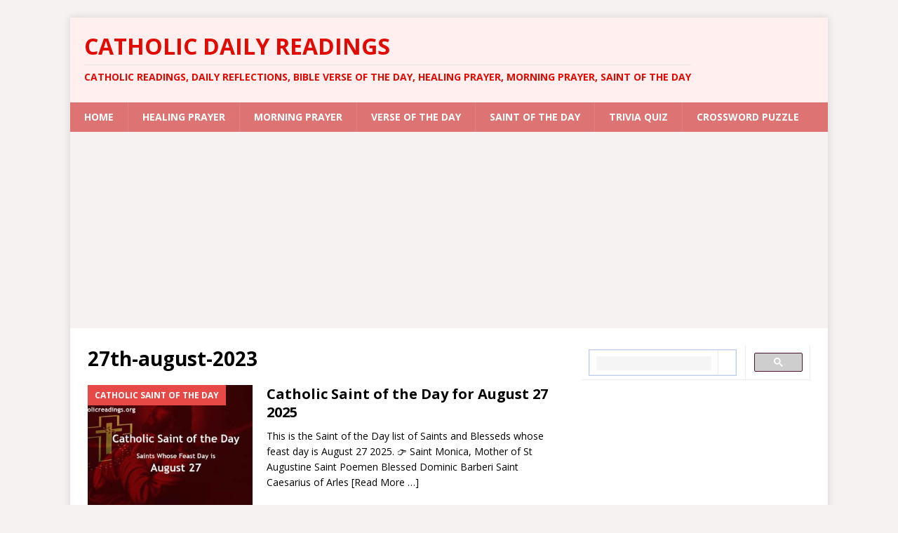

--- FILE ---
content_type: text/html; charset=UTF-8
request_url: https://catholicreadings.org/tag/27th-august-2023/
body_size: 29070
content:
<!DOCTYPE html><html class="no-js mh-one-sb" lang="en-US"><head><meta charset="UTF-8"/>
<script>var __ezHttpConsent={setByCat:function(src,tagType,attributes,category,force,customSetScriptFn=null){var setScript=function(){if(force||window.ezTcfConsent[category]){if(typeof customSetScriptFn==='function'){customSetScriptFn();}else{var scriptElement=document.createElement(tagType);scriptElement.src=src;attributes.forEach(function(attr){for(var key in attr){if(attr.hasOwnProperty(key)){scriptElement.setAttribute(key,attr[key]);}}});var firstScript=document.getElementsByTagName(tagType)[0];firstScript.parentNode.insertBefore(scriptElement,firstScript);}}};if(force||(window.ezTcfConsent&&window.ezTcfConsent.loaded)){setScript();}else if(typeof getEzConsentData==="function"){getEzConsentData().then(function(ezTcfConsent){if(ezTcfConsent&&ezTcfConsent.loaded){setScript();}else{console.error("cannot get ez consent data");force=true;setScript();}});}else{force=true;setScript();console.error("getEzConsentData is not a function");}},};</script>
<script>var ezTcfConsent=window.ezTcfConsent?window.ezTcfConsent:{loaded:false,store_info:false,develop_and_improve_services:false,measure_ad_performance:false,measure_content_performance:false,select_basic_ads:false,create_ad_profile:false,select_personalized_ads:false,create_content_profile:false,select_personalized_content:false,understand_audiences:false,use_limited_data_to_select_content:false,};function getEzConsentData(){return new Promise(function(resolve){document.addEventListener("ezConsentEvent",function(event){var ezTcfConsent=event.detail.ezTcfConsent;resolve(ezTcfConsent);});});}</script>
<script>if(typeof _setEzCookies!=='function'){function _setEzCookies(ezConsentData){var cookies=window.ezCookieQueue;for(var i=0;i<cookies.length;i++){var cookie=cookies[i];if(ezConsentData&&ezConsentData.loaded&&ezConsentData[cookie.tcfCategory]){document.cookie=cookie.name+"="+cookie.value;}}}}
window.ezCookieQueue=window.ezCookieQueue||[];if(typeof addEzCookies!=='function'){function addEzCookies(arr){window.ezCookieQueue=[...window.ezCookieQueue,...arr];}}
addEzCookies([{name:"ezoab_102052",value:"mod1; Path=/; Domain=catholicreadings.org; Max-Age=7200",tcfCategory:"store_info",isEzoic:"true",},{name:"ezosuibasgeneris-1",value:"155fef9b-5d20-4b3a-665f-909fe7c13427; Path=/; Domain=catholicreadings.org; Expires=Mon, 18 Jan 2027 07:51:03 UTC; Secure; SameSite=None",tcfCategory:"understand_audiences",isEzoic:"true",}]);if(window.ezTcfConsent&&window.ezTcfConsent.loaded){_setEzCookies(window.ezTcfConsent);}else if(typeof getEzConsentData==="function"){getEzConsentData().then(function(ezTcfConsent){if(ezTcfConsent&&ezTcfConsent.loaded){_setEzCookies(window.ezTcfConsent);}else{console.error("cannot get ez consent data");_setEzCookies(window.ezTcfConsent);}});}else{console.error("getEzConsentData is not a function");_setEzCookies(window.ezTcfConsent);}</script><script type="text/javascript" data-ezscrex='false' data-cfasync='false'>window._ezaq = Object.assign({"edge_cache_status":12,"edge_response_time":992,"url":"https://catholicreadings.org/tag/27th-august-2023/"}, typeof window._ezaq !== "undefined" ? window._ezaq : {});</script><script type="text/javascript" data-ezscrex='false' data-cfasync='false'>window._ezaq = Object.assign({"ab_test_id":"mod1"}, typeof window._ezaq !== "undefined" ? window._ezaq : {});window.__ez=window.__ez||{};window.__ez.tf={};</script><script type="text/javascript" data-ezscrex='false' data-cfasync='false'>window.ezDisableAds = true;</script>
<script data-ezscrex='false' data-cfasync='false' data-pagespeed-no-defer>var __ez=__ez||{};__ez.stms=Date.now();__ez.evt={};__ez.script={};__ez.ck=__ez.ck||{};__ez.template={};__ez.template.isOrig=true;window.__ezScriptHost="//www.ezojs.com";__ez.queue=__ez.queue||function(){var e=0,i=0,t=[],n=!1,o=[],r=[],s=!0,a=function(e,i,n,o,r,s,a){var l=arguments.length>7&&void 0!==arguments[7]?arguments[7]:window,d=this;this.name=e,this.funcName=i,this.parameters=null===n?null:w(n)?n:[n],this.isBlock=o,this.blockedBy=r,this.deleteWhenComplete=s,this.isError=!1,this.isComplete=!1,this.isInitialized=!1,this.proceedIfError=a,this.fWindow=l,this.isTimeDelay=!1,this.process=function(){f("... func = "+e),d.isInitialized=!0,d.isComplete=!0,f("... func.apply: "+e);var i=d.funcName.split("."),n=null,o=this.fWindow||window;i.length>3||(n=3===i.length?o[i[0]][i[1]][i[2]]:2===i.length?o[i[0]][i[1]]:o[d.funcName]),null!=n&&n.apply(null,this.parameters),!0===d.deleteWhenComplete&&delete t[e],!0===d.isBlock&&(f("----- F'D: "+d.name),m())}},l=function(e,i,t,n,o,r,s){var a=arguments.length>7&&void 0!==arguments[7]?arguments[7]:window,l=this;this.name=e,this.path=i,this.async=o,this.defer=r,this.isBlock=t,this.blockedBy=n,this.isInitialized=!1,this.isError=!1,this.isComplete=!1,this.proceedIfError=s,this.fWindow=a,this.isTimeDelay=!1,this.isPath=function(e){return"/"===e[0]&&"/"!==e[1]},this.getSrc=function(e){return void 0!==window.__ezScriptHost&&this.isPath(e)&&"banger.js"!==this.name?window.__ezScriptHost+e:e},this.process=function(){l.isInitialized=!0,f("... file = "+e);var i=this.fWindow?this.fWindow.document:document,t=i.createElement("script");t.src=this.getSrc(this.path),!0===o?t.async=!0:!0===r&&(t.defer=!0),t.onerror=function(){var e={url:window.location.href,name:l.name,path:l.path,user_agent:window.navigator.userAgent};"undefined"!=typeof _ezaq&&(e.pageview_id=_ezaq.page_view_id);var i=encodeURIComponent(JSON.stringify(e)),t=new XMLHttpRequest;t.open("GET","//g.ezoic.net/ezqlog?d="+i,!0),t.send(),f("----- ERR'D: "+l.name),l.isError=!0,!0===l.isBlock&&m()},t.onreadystatechange=t.onload=function(){var e=t.readyState;f("----- F'D: "+l.name),e&&!/loaded|complete/.test(e)||(l.isComplete=!0,!0===l.isBlock&&m())},i.getElementsByTagName("head")[0].appendChild(t)}},d=function(e,i){this.name=e,this.path="",this.async=!1,this.defer=!1,this.isBlock=!1,this.blockedBy=[],this.isInitialized=!0,this.isError=!1,this.isComplete=i,this.proceedIfError=!1,this.isTimeDelay=!1,this.process=function(){}};function c(e,i,n,s,a,d,c,u,f){var m=new l(e,i,n,s,a,d,c,f);!0===u?o[e]=m:r[e]=m,t[e]=m,h(m)}function h(e){!0!==u(e)&&0!=s&&e.process()}function u(e){if(!0===e.isTimeDelay&&!1===n)return f(e.name+" blocked = TIME DELAY!"),!0;if(w(e.blockedBy))for(var i=0;i<e.blockedBy.length;i++){var o=e.blockedBy[i];if(!1===t.hasOwnProperty(o))return f(e.name+" blocked = "+o),!0;if(!0===e.proceedIfError&&!0===t[o].isError)return!1;if(!1===t[o].isComplete)return f(e.name+" blocked = "+o),!0}return!1}function f(e){var i=window.location.href,t=new RegExp("[?&]ezq=([^&#]*)","i").exec(i);"1"===(t?t[1]:null)&&console.debug(e)}function m(){++e>200||(f("let's go"),p(o),p(r))}function p(e){for(var i in e)if(!1!==e.hasOwnProperty(i)){var t=e[i];!0===t.isComplete||u(t)||!0===t.isInitialized||!0===t.isError?!0===t.isError?f(t.name+": error"):!0===t.isComplete?f(t.name+": complete already"):!0===t.isInitialized&&f(t.name+": initialized already"):t.process()}}function w(e){return"[object Array]"==Object.prototype.toString.call(e)}return window.addEventListener("load",(function(){setTimeout((function(){n=!0,f("TDELAY -----"),m()}),5e3)}),!1),{addFile:c,addFileOnce:function(e,i,n,o,r,s,a,l,d){t[e]||c(e,i,n,o,r,s,a,l,d)},addDelayFile:function(e,i){var n=new l(e,i,!1,[],!1,!1,!0);n.isTimeDelay=!0,f(e+" ...  FILE! TDELAY"),r[e]=n,t[e]=n,h(n)},addFunc:function(e,n,s,l,d,c,u,f,m,p){!0===c&&(e=e+"_"+i++);var w=new a(e,n,s,l,d,u,f,p);!0===m?o[e]=w:r[e]=w,t[e]=w,h(w)},addDelayFunc:function(e,i,n){var o=new a(e,i,n,!1,[],!0,!0);o.isTimeDelay=!0,f(e+" ...  FUNCTION! TDELAY"),r[e]=o,t[e]=o,h(o)},items:t,processAll:m,setallowLoad:function(e){s=e},markLoaded:function(e){if(e&&0!==e.length){if(e in t){var i=t[e];!0===i.isComplete?f(i.name+" "+e+": error loaded duplicate"):(i.isComplete=!0,i.isInitialized=!0)}else t[e]=new d(e,!0);f("markLoaded dummyfile: "+t[e].name)}},logWhatsBlocked:function(){for(var e in t)!1!==t.hasOwnProperty(e)&&u(t[e])}}}();__ez.evt.add=function(e,t,n){e.addEventListener?e.addEventListener(t,n,!1):e.attachEvent?e.attachEvent("on"+t,n):e["on"+t]=n()},__ez.evt.remove=function(e,t,n){e.removeEventListener?e.removeEventListener(t,n,!1):e.detachEvent?e.detachEvent("on"+t,n):delete e["on"+t]};__ez.script.add=function(e){var t=document.createElement("script");t.src=e,t.async=!0,t.type="text/javascript",document.getElementsByTagName("head")[0].appendChild(t)};__ez.dot=__ez.dot||{};__ez.queue.addFileOnce('/detroitchicago/boise.js', '/detroitchicago/boise.js?gcb=195-4&cb=5', true, [], true, false, true, false);__ez.queue.addFileOnce('/parsonsmaize/abilene.js', '/parsonsmaize/abilene.js?gcb=195-4&cb=e80eca0cdb', true, [], true, false, true, false);__ez.queue.addFileOnce('/parsonsmaize/mulvane.js', '/parsonsmaize/mulvane.js?gcb=195-4&cb=e75e48eec0', true, ['/parsonsmaize/abilene.js'], true, false, true, false);__ez.queue.addFileOnce('/detroitchicago/birmingham.js', '/detroitchicago/birmingham.js?gcb=195-4&cb=539c47377c', true, ['/parsonsmaize/abilene.js'], true, false, true, false);</script>
<script data-ezscrex="false" type="text/javascript" data-cfasync="false">window._ezaq = Object.assign({"ad_cache_level":0,"adpicker_placement_cnt":0,"ai_placeholder_cache_level":0,"ai_placeholder_placement_cnt":-1,"domain":"catholicreadings.org","domain_id":102052,"ezcache_level":1,"ezcache_skip_code":0,"has_bad_image":0,"has_bad_words":0,"is_sitespeed":0,"lt_cache_level":0,"response_size":151846,"response_size_orig":146041,"response_time_orig":941,"template_id":5,"url":"https://catholicreadings.org/tag/27th-august-2023/","word_count":0,"worst_bad_word_level":0}, typeof window._ezaq !== "undefined" ? window._ezaq : {});__ez.queue.markLoaded('ezaqBaseReady');</script>
<script type='text/javascript' data-ezscrex='false' data-cfasync='false'>
window.ezAnalyticsStatic = true;

function analyticsAddScript(script) {
	var ezDynamic = document.createElement('script');
	ezDynamic.type = 'text/javascript';
	ezDynamic.innerHTML = script;
	document.head.appendChild(ezDynamic);
}
function getCookiesWithPrefix() {
    var allCookies = document.cookie.split(';');
    var cookiesWithPrefix = {};

    for (var i = 0; i < allCookies.length; i++) {
        var cookie = allCookies[i].trim();

        for (var j = 0; j < arguments.length; j++) {
            var prefix = arguments[j];
            if (cookie.indexOf(prefix) === 0) {
                var cookieParts = cookie.split('=');
                var cookieName = cookieParts[0];
                var cookieValue = cookieParts.slice(1).join('=');
                cookiesWithPrefix[cookieName] = decodeURIComponent(cookieValue);
                break; // Once matched, no need to check other prefixes
            }
        }
    }

    return cookiesWithPrefix;
}
function productAnalytics() {
	var d = {"pr":[6],"omd5":"10f7c3480285cdb1af1337283e2c70d3","nar":"risk score"};
	d.u = _ezaq.url;
	d.p = _ezaq.page_view_id;
	d.v = _ezaq.visit_uuid;
	d.ab = _ezaq.ab_test_id;
	d.e = JSON.stringify(_ezaq);
	d.ref = document.referrer;
	d.c = getCookiesWithPrefix('active_template', 'ez', 'lp_');
	if(typeof ez_utmParams !== 'undefined') {
		d.utm = ez_utmParams;
	}

	var dataText = JSON.stringify(d);
	var xhr = new XMLHttpRequest();
	xhr.open('POST','/ezais/analytics?cb=1', true);
	xhr.onload = function () {
		if (xhr.status!=200) {
            return;
		}

        if(document.readyState !== 'loading') {
            analyticsAddScript(xhr.response);
            return;
        }

        var eventFunc = function() {
            if(document.readyState === 'loading') {
                return;
            }
            document.removeEventListener('readystatechange', eventFunc, false);
            analyticsAddScript(xhr.response);
        };

        document.addEventListener('readystatechange', eventFunc, false);
	};
	xhr.setRequestHeader('Content-Type','text/plain');
	xhr.send(dataText);
}
__ez.queue.addFunc("productAnalytics", "productAnalytics", null, true, ['ezaqBaseReady'], false, false, false, true);
</script><base href="https://catholicreadings.org/tag/27th-august-2023/"/>

<meta name="viewport" content="width=device-width, initial-scale=1.0"/>
<link rel="profile" href="http://gmpg.org/xfn/11"/>
<link rel="manifest" href="manifest.json"/>
<meta name="robots" content="index, follow, max-image-preview:large, max-snippet:-1, max-video-preview:-1"/>

	<!-- This site is optimized with the Yoast SEO Premium plugin v26.6 (Yoast SEO v26.7) - https://yoast.com/wordpress/plugins/seo/ -->
	<title>27th-august-2023 - Catholic Daily Readings</title>
	<meta name="description" content="27th-august-2023 - Catholic Daily Readings"/>
	<link rel="canonical" href="https://catholicreadings.org/tag/27th-august-2023/"/>
	<meta property="og:locale" content="en_US"/>
	<meta property="og:type" content="article"/>
	<meta property="og:title" content="27th-august-2023 Archives"/>
	<meta property="og:description" content="27th-august-2023 - Catholic Daily Readings"/>
	<meta property="og:url" content="https://catholicreadings.org/tag/27th-august-2023/"/>
	<meta property="og:site_name" content="Catholic Daily Readings"/>
	<meta property="og:image" content="https://catholicreadings.org/wp-content/uploads/2017/05/Catholic-Readings-Logo.jpg"/>
	<meta property="og:image:width" content="557"/>
	<meta property="og:image:height" content="200"/>
	<meta property="og:image:type" content="image/jpeg"/>
	<meta name="twitter:card" content="summary_large_image"/>
	<meta name="twitter:site" content="@ReadingCatholic"/>
	<script type="application/ld+json" class="yoast-schema-graph">{"@context":"https://schema.org","@graph":[{"@type":"CollectionPage","@id":"https://catholicreadings.org/tag/27th-august-2023/","url":"https://catholicreadings.org/tag/27th-august-2023/","name":"27th-august-2023 - Catholic Daily Readings","isPartOf":{"@id":"https://catholicreadings.org/#website"},"primaryImageOfPage":{"@id":"https://catholicreadings.org/tag/27th-august-2023/#primaryimage"},"image":{"@id":"https://catholicreadings.org/tag/27th-august-2023/#primaryimage"},"thumbnailUrl":"https://catholicreadings.org/wp-content/uploads/2020/12/Catholic-Saint-of-the-Day-August-27.jpg","description":"27th-august-2023 - Catholic Daily Readings","breadcrumb":{"@id":"https://catholicreadings.org/tag/27th-august-2023/#breadcrumb"},"inLanguage":"en-US"},{"@type":"ImageObject","inLanguage":"en-US","@id":"https://catholicreadings.org/tag/27th-august-2023/#primaryimage","url":"https://catholicreadings.org/wp-content/uploads/2020/12/Catholic-Saint-of-the-Day-August-27.jpg","contentUrl":"https://catholicreadings.org/wp-content/uploads/2020/12/Catholic-Saint-of-the-Day-August-27.jpg","width":1200,"height":675,"caption":"Saints Whose Feast Day is August 27 - Catholic Saint of the Day"},{"@type":"BreadcrumbList","@id":"https://catholicreadings.org/tag/27th-august-2023/#breadcrumb","itemListElement":[{"@type":"ListItem","position":1,"name":"Home","item":"https://catholicreadings.org/"},{"@type":"ListItem","position":2,"name":"27th-august-2023"}]},{"@type":"WebSite","@id":"https://catholicreadings.org/#website","url":"https://catholicreadings.org/","name":"Catholic Daily Readings","description":"Catholic Readings, Daily Reflections, Bible Verse of the Day, Healing Prayer, Morning Prayer, Saint of the Day","alternateName":"Catholic Readings","potentialAction":[{"@type":"SearchAction","target":{"@type":"EntryPoint","urlTemplate":"https://catholicreadings.org/?s={search_term_string}"},"query-input":{"@type":"PropertyValueSpecification","valueRequired":true,"valueName":"search_term_string"}}],"inLanguage":"en-US"}]}</script>
	<!-- / Yoast SEO Premium plugin. -->


<link rel="dns-prefetch" href="//static.addtoany.com"/>
<link rel="dns-prefetch" href="//translate.google.com"/>
<link rel="dns-prefetch" href="//fonts.googleapis.com"/>
<style id="wp-img-auto-sizes-contain-inline-css" type="text/css">
img:is([sizes=auto i],[sizes^="auto," i]){contain-intrinsic-size:3000px 1500px}
/*# sourceURL=wp-img-auto-sizes-contain-inline-css */
</style>
<style id="wp-emoji-styles-inline-css" type="text/css">

	img.wp-smiley, img.emoji {
		display: inline !important;
		border: none !important;
		box-shadow: none !important;
		height: 1em !important;
		width: 1em !important;
		margin: 0 0.07em !important;
		vertical-align: -0.1em !important;
		background: none !important;
		padding: 0 !important;
	}
/*# sourceURL=wp-emoji-styles-inline-css */
</style>
<style id="wp-block-library-inline-css" type="text/css">
:root{--wp-block-synced-color:#7a00df;--wp-block-synced-color--rgb:122,0,223;--wp-bound-block-color:var(--wp-block-synced-color);--wp-editor-canvas-background:#ddd;--wp-admin-theme-color:#007cba;--wp-admin-theme-color--rgb:0,124,186;--wp-admin-theme-color-darker-10:#006ba1;--wp-admin-theme-color-darker-10--rgb:0,107,160.5;--wp-admin-theme-color-darker-20:#005a87;--wp-admin-theme-color-darker-20--rgb:0,90,135;--wp-admin-border-width-focus:2px}@media (min-resolution:192dpi){:root{--wp-admin-border-width-focus:1.5px}}.wp-element-button{cursor:pointer}:root .has-very-light-gray-background-color{background-color:#eee}:root .has-very-dark-gray-background-color{background-color:#313131}:root .has-very-light-gray-color{color:#eee}:root .has-very-dark-gray-color{color:#313131}:root .has-vivid-green-cyan-to-vivid-cyan-blue-gradient-background{background:linear-gradient(135deg,#00d084,#0693e3)}:root .has-purple-crush-gradient-background{background:linear-gradient(135deg,#34e2e4,#4721fb 50%,#ab1dfe)}:root .has-hazy-dawn-gradient-background{background:linear-gradient(135deg,#faaca8,#dad0ec)}:root .has-subdued-olive-gradient-background{background:linear-gradient(135deg,#fafae1,#67a671)}:root .has-atomic-cream-gradient-background{background:linear-gradient(135deg,#fdd79a,#004a59)}:root .has-nightshade-gradient-background{background:linear-gradient(135deg,#330968,#31cdcf)}:root .has-midnight-gradient-background{background:linear-gradient(135deg,#020381,#2874fc)}:root{--wp--preset--font-size--normal:16px;--wp--preset--font-size--huge:42px}.has-regular-font-size{font-size:1em}.has-larger-font-size{font-size:2.625em}.has-normal-font-size{font-size:var(--wp--preset--font-size--normal)}.has-huge-font-size{font-size:var(--wp--preset--font-size--huge)}.has-text-align-center{text-align:center}.has-text-align-left{text-align:left}.has-text-align-right{text-align:right}.has-fit-text{white-space:nowrap!important}#end-resizable-editor-section{display:none}.aligncenter{clear:both}.items-justified-left{justify-content:flex-start}.items-justified-center{justify-content:center}.items-justified-right{justify-content:flex-end}.items-justified-space-between{justify-content:space-between}.screen-reader-text{border:0;clip-path:inset(50%);height:1px;margin:-1px;overflow:hidden;padding:0;position:absolute;width:1px;word-wrap:normal!important}.screen-reader-text:focus{background-color:#ddd;clip-path:none;color:#444;display:block;font-size:1em;height:auto;left:5px;line-height:normal;padding:15px 23px 14px;text-decoration:none;top:5px;width:auto;z-index:100000}html :where(.has-border-color){border-style:solid}html :where([style*=border-top-color]){border-top-style:solid}html :where([style*=border-right-color]){border-right-style:solid}html :where([style*=border-bottom-color]){border-bottom-style:solid}html :where([style*=border-left-color]){border-left-style:solid}html :where([style*=border-width]){border-style:solid}html :where([style*=border-top-width]){border-top-style:solid}html :where([style*=border-right-width]){border-right-style:solid}html :where([style*=border-bottom-width]){border-bottom-style:solid}html :where([style*=border-left-width]){border-left-style:solid}html :where(img[class*=wp-image-]){height:auto;max-width:100%}:where(figure){margin:0 0 1em}html :where(.is-position-sticky){--wp-admin--admin-bar--position-offset:var(--wp-admin--admin-bar--height,0px)}@media screen and (max-width:600px){html :where(.is-position-sticky){--wp-admin--admin-bar--position-offset:0px}}

/*# sourceURL=wp-block-library-inline-css */
</style><style id="wp-block-heading-inline-css" type="text/css">
h1:where(.wp-block-heading).has-background,h2:where(.wp-block-heading).has-background,h3:where(.wp-block-heading).has-background,h4:where(.wp-block-heading).has-background,h5:where(.wp-block-heading).has-background,h6:where(.wp-block-heading).has-background{padding:1.25em 2.375em}h1.has-text-align-left[style*=writing-mode]:where([style*=vertical-lr]),h1.has-text-align-right[style*=writing-mode]:where([style*=vertical-rl]),h2.has-text-align-left[style*=writing-mode]:where([style*=vertical-lr]),h2.has-text-align-right[style*=writing-mode]:where([style*=vertical-rl]),h3.has-text-align-left[style*=writing-mode]:where([style*=vertical-lr]),h3.has-text-align-right[style*=writing-mode]:where([style*=vertical-rl]),h4.has-text-align-left[style*=writing-mode]:where([style*=vertical-lr]),h4.has-text-align-right[style*=writing-mode]:where([style*=vertical-rl]),h5.has-text-align-left[style*=writing-mode]:where([style*=vertical-lr]),h5.has-text-align-right[style*=writing-mode]:where([style*=vertical-rl]),h6.has-text-align-left[style*=writing-mode]:where([style*=vertical-lr]),h6.has-text-align-right[style*=writing-mode]:where([style*=vertical-rl]){rotate:180deg}
/*# sourceURL=https://catholicreadings.org/wp-includes/blocks/heading/style.min.css */
</style>
<style id="wp-block-paragraph-inline-css" type="text/css">
.is-small-text{font-size:.875em}.is-regular-text{font-size:1em}.is-large-text{font-size:2.25em}.is-larger-text{font-size:3em}.has-drop-cap:not(:focus):first-letter{float:left;font-size:8.4em;font-style:normal;font-weight:100;line-height:.68;margin:.05em .1em 0 0;text-transform:uppercase}body.rtl .has-drop-cap:not(:focus):first-letter{float:none;margin-left:.1em}p.has-drop-cap.has-background{overflow:hidden}:root :where(p.has-background){padding:1.25em 2.375em}:where(p.has-text-color:not(.has-link-color)) a{color:inherit}p.has-text-align-left[style*="writing-mode:vertical-lr"],p.has-text-align-right[style*="writing-mode:vertical-rl"]{rotate:180deg}
/*# sourceURL=https://catholicreadings.org/wp-includes/blocks/paragraph/style.min.css */
</style>
<style id="global-styles-inline-css" type="text/css">
:root{--wp--preset--aspect-ratio--square: 1;--wp--preset--aspect-ratio--4-3: 4/3;--wp--preset--aspect-ratio--3-4: 3/4;--wp--preset--aspect-ratio--3-2: 3/2;--wp--preset--aspect-ratio--2-3: 2/3;--wp--preset--aspect-ratio--16-9: 16/9;--wp--preset--aspect-ratio--9-16: 9/16;--wp--preset--color--black: #000000;--wp--preset--color--cyan-bluish-gray: #abb8c3;--wp--preset--color--white: #ffffff;--wp--preset--color--pale-pink: #f78da7;--wp--preset--color--vivid-red: #cf2e2e;--wp--preset--color--luminous-vivid-orange: #ff6900;--wp--preset--color--luminous-vivid-amber: #fcb900;--wp--preset--color--light-green-cyan: #7bdcb5;--wp--preset--color--vivid-green-cyan: #00d084;--wp--preset--color--pale-cyan-blue: #8ed1fc;--wp--preset--color--vivid-cyan-blue: #0693e3;--wp--preset--color--vivid-purple: #9b51e0;--wp--preset--gradient--vivid-cyan-blue-to-vivid-purple: linear-gradient(135deg,rgb(6,147,227) 0%,rgb(155,81,224) 100%);--wp--preset--gradient--light-green-cyan-to-vivid-green-cyan: linear-gradient(135deg,rgb(122,220,180) 0%,rgb(0,208,130) 100%);--wp--preset--gradient--luminous-vivid-amber-to-luminous-vivid-orange: linear-gradient(135deg,rgb(252,185,0) 0%,rgb(255,105,0) 100%);--wp--preset--gradient--luminous-vivid-orange-to-vivid-red: linear-gradient(135deg,rgb(255,105,0) 0%,rgb(207,46,46) 100%);--wp--preset--gradient--very-light-gray-to-cyan-bluish-gray: linear-gradient(135deg,rgb(238,238,238) 0%,rgb(169,184,195) 100%);--wp--preset--gradient--cool-to-warm-spectrum: linear-gradient(135deg,rgb(74,234,220) 0%,rgb(151,120,209) 20%,rgb(207,42,186) 40%,rgb(238,44,130) 60%,rgb(251,105,98) 80%,rgb(254,248,76) 100%);--wp--preset--gradient--blush-light-purple: linear-gradient(135deg,rgb(255,206,236) 0%,rgb(152,150,240) 100%);--wp--preset--gradient--blush-bordeaux: linear-gradient(135deg,rgb(254,205,165) 0%,rgb(254,45,45) 50%,rgb(107,0,62) 100%);--wp--preset--gradient--luminous-dusk: linear-gradient(135deg,rgb(255,203,112) 0%,rgb(199,81,192) 50%,rgb(65,88,208) 100%);--wp--preset--gradient--pale-ocean: linear-gradient(135deg,rgb(255,245,203) 0%,rgb(182,227,212) 50%,rgb(51,167,181) 100%);--wp--preset--gradient--electric-grass: linear-gradient(135deg,rgb(202,248,128) 0%,rgb(113,206,126) 100%);--wp--preset--gradient--midnight: linear-gradient(135deg,rgb(2,3,129) 0%,rgb(40,116,252) 100%);--wp--preset--font-size--small: 13px;--wp--preset--font-size--medium: 20px;--wp--preset--font-size--large: 36px;--wp--preset--font-size--x-large: 42px;--wp--preset--spacing--20: 0.44rem;--wp--preset--spacing--30: 0.67rem;--wp--preset--spacing--40: 1rem;--wp--preset--spacing--50: 1.5rem;--wp--preset--spacing--60: 2.25rem;--wp--preset--spacing--70: 3.38rem;--wp--preset--spacing--80: 5.06rem;--wp--preset--shadow--natural: 6px 6px 9px rgba(0, 0, 0, 0.2);--wp--preset--shadow--deep: 12px 12px 50px rgba(0, 0, 0, 0.4);--wp--preset--shadow--sharp: 6px 6px 0px rgba(0, 0, 0, 0.2);--wp--preset--shadow--outlined: 6px 6px 0px -3px rgb(255, 255, 255), 6px 6px rgb(0, 0, 0);--wp--preset--shadow--crisp: 6px 6px 0px rgb(0, 0, 0);}:where(.is-layout-flex){gap: 0.5em;}:where(.is-layout-grid){gap: 0.5em;}body .is-layout-flex{display: flex;}.is-layout-flex{flex-wrap: wrap;align-items: center;}.is-layout-flex > :is(*, div){margin: 0;}body .is-layout-grid{display: grid;}.is-layout-grid > :is(*, div){margin: 0;}:where(.wp-block-columns.is-layout-flex){gap: 2em;}:where(.wp-block-columns.is-layout-grid){gap: 2em;}:where(.wp-block-post-template.is-layout-flex){gap: 1.25em;}:where(.wp-block-post-template.is-layout-grid){gap: 1.25em;}.has-black-color{color: var(--wp--preset--color--black) !important;}.has-cyan-bluish-gray-color{color: var(--wp--preset--color--cyan-bluish-gray) !important;}.has-white-color{color: var(--wp--preset--color--white) !important;}.has-pale-pink-color{color: var(--wp--preset--color--pale-pink) !important;}.has-vivid-red-color{color: var(--wp--preset--color--vivid-red) !important;}.has-luminous-vivid-orange-color{color: var(--wp--preset--color--luminous-vivid-orange) !important;}.has-luminous-vivid-amber-color{color: var(--wp--preset--color--luminous-vivid-amber) !important;}.has-light-green-cyan-color{color: var(--wp--preset--color--light-green-cyan) !important;}.has-vivid-green-cyan-color{color: var(--wp--preset--color--vivid-green-cyan) !important;}.has-pale-cyan-blue-color{color: var(--wp--preset--color--pale-cyan-blue) !important;}.has-vivid-cyan-blue-color{color: var(--wp--preset--color--vivid-cyan-blue) !important;}.has-vivid-purple-color{color: var(--wp--preset--color--vivid-purple) !important;}.has-black-background-color{background-color: var(--wp--preset--color--black) !important;}.has-cyan-bluish-gray-background-color{background-color: var(--wp--preset--color--cyan-bluish-gray) !important;}.has-white-background-color{background-color: var(--wp--preset--color--white) !important;}.has-pale-pink-background-color{background-color: var(--wp--preset--color--pale-pink) !important;}.has-vivid-red-background-color{background-color: var(--wp--preset--color--vivid-red) !important;}.has-luminous-vivid-orange-background-color{background-color: var(--wp--preset--color--luminous-vivid-orange) !important;}.has-luminous-vivid-amber-background-color{background-color: var(--wp--preset--color--luminous-vivid-amber) !important;}.has-light-green-cyan-background-color{background-color: var(--wp--preset--color--light-green-cyan) !important;}.has-vivid-green-cyan-background-color{background-color: var(--wp--preset--color--vivid-green-cyan) !important;}.has-pale-cyan-blue-background-color{background-color: var(--wp--preset--color--pale-cyan-blue) !important;}.has-vivid-cyan-blue-background-color{background-color: var(--wp--preset--color--vivid-cyan-blue) !important;}.has-vivid-purple-background-color{background-color: var(--wp--preset--color--vivid-purple) !important;}.has-black-border-color{border-color: var(--wp--preset--color--black) !important;}.has-cyan-bluish-gray-border-color{border-color: var(--wp--preset--color--cyan-bluish-gray) !important;}.has-white-border-color{border-color: var(--wp--preset--color--white) !important;}.has-pale-pink-border-color{border-color: var(--wp--preset--color--pale-pink) !important;}.has-vivid-red-border-color{border-color: var(--wp--preset--color--vivid-red) !important;}.has-luminous-vivid-orange-border-color{border-color: var(--wp--preset--color--luminous-vivid-orange) !important;}.has-luminous-vivid-amber-border-color{border-color: var(--wp--preset--color--luminous-vivid-amber) !important;}.has-light-green-cyan-border-color{border-color: var(--wp--preset--color--light-green-cyan) !important;}.has-vivid-green-cyan-border-color{border-color: var(--wp--preset--color--vivid-green-cyan) !important;}.has-pale-cyan-blue-border-color{border-color: var(--wp--preset--color--pale-cyan-blue) !important;}.has-vivid-cyan-blue-border-color{border-color: var(--wp--preset--color--vivid-cyan-blue) !important;}.has-vivid-purple-border-color{border-color: var(--wp--preset--color--vivid-purple) !important;}.has-vivid-cyan-blue-to-vivid-purple-gradient-background{background: var(--wp--preset--gradient--vivid-cyan-blue-to-vivid-purple) !important;}.has-light-green-cyan-to-vivid-green-cyan-gradient-background{background: var(--wp--preset--gradient--light-green-cyan-to-vivid-green-cyan) !important;}.has-luminous-vivid-amber-to-luminous-vivid-orange-gradient-background{background: var(--wp--preset--gradient--luminous-vivid-amber-to-luminous-vivid-orange) !important;}.has-luminous-vivid-orange-to-vivid-red-gradient-background{background: var(--wp--preset--gradient--luminous-vivid-orange-to-vivid-red) !important;}.has-very-light-gray-to-cyan-bluish-gray-gradient-background{background: var(--wp--preset--gradient--very-light-gray-to-cyan-bluish-gray) !important;}.has-cool-to-warm-spectrum-gradient-background{background: var(--wp--preset--gradient--cool-to-warm-spectrum) !important;}.has-blush-light-purple-gradient-background{background: var(--wp--preset--gradient--blush-light-purple) !important;}.has-blush-bordeaux-gradient-background{background: var(--wp--preset--gradient--blush-bordeaux) !important;}.has-luminous-dusk-gradient-background{background: var(--wp--preset--gradient--luminous-dusk) !important;}.has-pale-ocean-gradient-background{background: var(--wp--preset--gradient--pale-ocean) !important;}.has-electric-grass-gradient-background{background: var(--wp--preset--gradient--electric-grass) !important;}.has-midnight-gradient-background{background: var(--wp--preset--gradient--midnight) !important;}.has-small-font-size{font-size: var(--wp--preset--font-size--small) !important;}.has-medium-font-size{font-size: var(--wp--preset--font-size--medium) !important;}.has-large-font-size{font-size: var(--wp--preset--font-size--large) !important;}.has-x-large-font-size{font-size: var(--wp--preset--font-size--x-large) !important;}
/*# sourceURL=global-styles-inline-css */
</style>

<style id="classic-theme-styles-inline-css" type="text/css">
/*! This file is auto-generated */
.wp-block-button__link{color:#fff;background-color:#32373c;border-radius:9999px;box-shadow:none;text-decoration:none;padding:calc(.667em + 2px) calc(1.333em + 2px);font-size:1.125em}.wp-block-file__button{background:#32373c;color:#fff;text-decoration:none}
/*# sourceURL=/wp-includes/css/classic-themes.min.css */
</style>
<link rel="stylesheet" id="google-language-translator-css" href="https://catholicreadings.org/wp-content/plugins/google-language-translator/css/style.css?ver=6.0.20" type="text/css" media=""/>
<link rel="stylesheet" id="mh-font-awesome-css" href="https://catholicreadings.org/wp-content/themes/mh-magazine/includes/font-awesome.min.css" type="text/css" media="all"/>
<link rel="stylesheet" id="mh-magazine-css" href="https://catholicreadings.org/wp-content/themes/mh-magazine/style.css?ver=3.9.13" type="text/css" media="all"/>
<link rel="stylesheet" id="mh-google-fonts-css" href="https://fonts.googleapis.com/css?family=Open+Sans:300,400,400italic,600,700" type="text/css" media="all"/>
<link rel="stylesheet" id="addtoany-css" href="https://catholicreadings.org/wp-content/plugins/add-to-any/addtoany.min.css?ver=1.16" type="text/css" media="all"/>
<script type="text/javascript" id="addtoany-core-js-before">
/* <![CDATA[ */
window.a2a_config=window.a2a_config||{};a2a_config.callbacks=[];a2a_config.overlays=[];a2a_config.templates={};

//# sourceURL=addtoany-core-js-before
/* ]]> */
</script>
<script type="text/javascript" defer="" src="https://static.addtoany.com/menu/page.js" id="addtoany-core-js"></script>
<script type="text/javascript" src="https://catholicreadings.org/wp-includes/js/jquery/jquery.min.js?ver=3.7.1" id="jquery-core-js"></script>
<script type="text/javascript" src="https://catholicreadings.org/wp-includes/js/jquery/jquery-migrate.min.js?ver=3.4.1" id="jquery-migrate-js"></script>
<script type="text/javascript" defer="" src="https://catholicreadings.org/wp-content/plugins/add-to-any/addtoany.min.js?ver=1.1" id="addtoany-jquery-js"></script>
<script type="text/javascript" src="https://catholicreadings.org/wp-content/themes/mh-magazine/js/scripts.js?ver=3.9.13" id="mh-scripts-js"></script>
<link rel="https://api.w.org/" href="https://catholicreadings.org/wp-json/"/><link rel="alternate" title="JSON" type="application/json" href="https://catholicreadings.org/wp-json/wp/v2/tags/29375"/><style>#google_language_translator{width:auto!important;}div.skiptranslate.goog-te-gadget{display:inline!important;}.goog-tooltip{display: none!important;}.goog-tooltip:hover{display: none!important;}.goog-text-highlight{background-color:transparent!important;border:none!important;box-shadow:none!important;}#google_language_translator select.goog-te-combo{color:#32373c;}#google_language_translator{color:transparent;}body{top:0px!important;}#goog-gt-{display:none!important;}font font{background-color:transparent!important;box-shadow:none!important;position:initial!important;}#glt-translate-trigger{left:20px;right:auto;}#glt-translate-trigger > span{color:#ffffff;}#glt-translate-trigger{background:#dd8282;}.goog-te-gadget .goog-te-combo{width:100%;}#google_language_translator .goog-te-gadget .goog-te-combo{background:#ffffff;border:0!important;}</style><style type="text/css">
.mh-header { background: #ffefef; }
.mh-navigation li:hover, .mh-navigation ul li:hover > ul, .mh-main-nav-wrap, .mh-main-nav, .mh-social-nav li a:hover, .entry-tags li, .mh-slider-caption, .mh-widget-layout8 .mh-widget-title .mh-footer-widget-title-inner, .mh-widget-col-1 .mh-slider-caption, .mh-widget-col-1 .mh-posts-lineup-caption, .mh-carousel-layout1, .mh-spotlight-widget, .mh-social-widget li a, .mh-author-bio-widget, .mh-footer-widget .mh-tab-comment-excerpt, .mh-nip-item:hover .mh-nip-overlay, .mh-widget .tagcloud a, .mh-footer-widget .tagcloud a, .mh-footer, .mh-copyright-wrap, input[type=submit]:hover, #infinite-handle span:hover { background: #dd7373; }
.mh-extra-nav-bg { background: rgba(221, 115, 115, 0.2); }
.mh-slider-caption, .mh-posts-stacked-title, .mh-posts-lineup-caption { background: #dd7373; background: rgba(221, 115, 115, 0.8); }
@media screen and (max-width: 900px) { #mh-mobile .mh-slider-caption, #mh-mobile .mh-posts-lineup-caption { background: rgba(221, 115, 115, 1); } }
.slicknav_menu, .slicknav_nav ul, #mh-mobile .mh-footer-widget .mh-posts-stacked-overlay { border-color: #dd7373; }
.mh-copyright, .mh-copyright a { color: #fff; }
.entry-content a { color: #414dd8; }
a:hover, .entry-content a:hover, #respond a:hover, #respond #cancel-comment-reply-link:hover, #respond .logged-in-as a:hover, .mh-comment-list .comment-meta a:hover, .mh-ping-list .mh-ping-item a:hover, .mh-meta a:hover, .mh-breadcrumb a:hover, .mh-tabbed-widget a:hover { color: #2e25e8; }
</style>
<!--[if lt IE 9]>
<script src="https://catholicreadings.org/wp-content/themes/mh-magazine/js/css3-mediaqueries.js"></script>
<![endif]-->
      <meta name="onesignal" content="wordpress-plugin"/>
            <script>

      window.OneSignalDeferred = window.OneSignalDeferred || [];

      OneSignalDeferred.push(function(OneSignal) {
        var oneSignal_options = {};
        window._oneSignalInitOptions = oneSignal_options;

        oneSignal_options['serviceWorkerParam'] = { scope: '/' };
oneSignal_options['serviceWorkerPath'] = 'OneSignalSDKWorker.js.php';

        OneSignal.Notifications.setDefaultUrl("https://catholicreadings.org");

        oneSignal_options['wordpress'] = true;
oneSignal_options['appId'] = '9bbfa018-3714-413f-815f-77ab9d6d6ca8';
oneSignal_options['allowLocalhostAsSecureOrigin'] = true;
oneSignal_options['welcomeNotification'] = { };
oneSignal_options['welcomeNotification']['title'] = "Catholic Readings";
oneSignal_options['welcomeNotification']['message'] = "";
oneSignal_options['path'] = "https://catholicreadings.org/wp-content/plugins/onesignal-free-web-push-notifications/sdk_files/";
oneSignal_options['safari_web_id'] = "web.onesignal.auto.32358c52-eb5f-4c9c-a5b8-d10e6e7ce454";
oneSignal_options['promptOptions'] = { };
oneSignal_options['promptOptions']['actionMessage'] = "We would like to send you notifications for Catholic Daily Readings everyday";
oneSignal_options['promptOptions']['exampleNotificationTitleDesktop'] = "Daily Catholic Readings Notifications";
oneSignal_options['promptOptions']['exampleNotificationMessageDesktop'] = "We would like to send you notifications for Catholic Daily Readings everyday";
oneSignal_options['promptOptions']['exampleNotificationTitleMobile'] = "Daily Catholic Readings Notifications";
oneSignal_options['promptOptions']['exampleNotificationMessageMobile'] = "Daily Catholic Readings Notifications";
oneSignal_options['promptOptions']['exampleNotificationCaption'] = "(Be blessed daily with the Readings)";
oneSignal_options['promptOptions']['siteName'] = "https://catholicreadings.org";
oneSignal_options['promptOptions']['autoAcceptTitle'] = "Click Allow";
oneSignal_options['notifyButton'] = { };
oneSignal_options['notifyButton']['enable'] = true;
oneSignal_options['notifyButton']['position'] = 'bottom-right';
oneSignal_options['notifyButton']['theme'] = 'default';
oneSignal_options['notifyButton']['size'] = 'large';
oneSignal_options['notifyButton']['showCredit'] = false;
oneSignal_options['notifyButton']['text'] = {};
oneSignal_options['notifyButton']['text']['tip.state.unsubscribed'] = 'Do not be left out, subscribe to Catholic Daily Readings';
oneSignal_options['notifyButton']['text']['tip.state.subscribed'] = 'Thank you for subscribing to Catholic Daily Readings';
oneSignal_options['notifyButton']['colors'] = {};
oneSignal_options['notifyButton']['colors']['badge.background'] = '#FF0004';
oneSignal_options['notifyButton']['offset'] = {};
              OneSignal.init(window._oneSignalInitOptions);
              OneSignal.Slidedown.promptPush()      });

      function documentInitOneSignal() {
        var oneSignal_elements = document.getElementsByClassName("OneSignal-prompt");

        var oneSignalLinkClickHandler = function(event) { OneSignal.Notifications.requestPermission(); event.preventDefault(); };        for(var i = 0; i < oneSignal_elements.length; i++)
          oneSignal_elements[i].addEventListener('click', oneSignalLinkClickHandler, false);
      }

      if (document.readyState === 'complete') {
           documentInitOneSignal();
      }
      else {
           window.addEventListener("load", function(event){
               documentInitOneSignal();
          });
      }
    </script>
<style type="text/css" id="custom-background-css">
body.custom-background { background-color: #f7f2f2; }
</style>
	<link rel="icon" href="https://catholicreadings.org/wp-content/uploads/2017/05/Catholic-Readings5-150x150.jpg" sizes="32x32"/>
<link rel="icon" href="https://catholicreadings.org/wp-content/uploads/2017/05/Catholic-Readings5.jpg" sizes="192x192"/>
<link rel="apple-touch-icon" href="https://catholicreadings.org/wp-content/uploads/2017/05/Catholic-Readings5.jpg"/>
<meta name="msapplication-TileImage" content="https://catholicreadings.org/wp-content/uploads/2017/05/Catholic-Readings5.jpg"/>
<script async="" src="https://pagead2.googlesyndication.com/pagead/js/adsbygoogle.js?client=ca-pub-2531787896436112" crossorigin="anonymous"></script>
<script async="" custom-element="amp-ad" src="https://cdn.ampproject.org/v0/amp-ad-0.1.js"></script>
<script async="" src="https://fundingchoicesmessages.google.com/i/pub-2531787896436112?ers=1" nonce="uiyjk5ognft10pUyRyCSLA"></script><script nonce="uiyjk5ognft10pUyRyCSLA">(function() {function signalGooglefcPresent() {if (!window.frames['googlefcPresent']) {if (document.body) {const iframe = document.createElement('iframe'); iframe.style = 'width: 0; height: 0; border: none; z-index: -1000; left: -1000px; top: -1000px;'; iframe.style.display = 'none'; iframe.name = 'googlefcPresent'; document.body.appendChild(iframe);} else {setTimeout(signalGooglefcPresent, 0);}}}signalGooglefcPresent();})();</script>

<script>(function(){/*

 Copyright The Closure Library Authors.
 SPDX-License-Identifier: Apache-2.0
*/
'use strict';var aa=function(a){var b=0;return function(){return b<a.length?{done:!1,value:a[b++]}:{done:!0}}},ba="function"==typeof Object.create?Object.create:function(a){var b=function(){};b.prototype=a;return new b},k;if("function"==typeof Object.setPrototypeOf)k=Object.setPrototypeOf;else{var m;a:{var ca={a:!0},n={};try{n.__proto__=ca;m=n.a;break a}catch(a){}m=!1}k=m?function(a,b){a.__proto__=b;if(a.__proto__!==b)throw new TypeError(a+" is not extensible");return a}:null}
var p=k,q=function(a,b){a.prototype=ba(b.prototype);a.prototype.constructor=a;if(p)p(a,b);else for(var c in b)if("prototype"!=c)if(Object.defineProperties){var d=Object.getOwnPropertyDescriptor(b,c);d&&Object.defineProperty(a,c,d)}else a[c]=b[c];a.v=b.prototype},r=this||self,da=function(){},t=function(a){return a};var u;var w=function(a,b){this.g=b===v?a:""};w.prototype.toString=function(){return this.g+""};var v={},x=function(a){if(void 0===u){var b=null;var c=r.trustedTypes;if(c&&c.createPolicy){try{b=c.createPolicy("goog#html",{createHTML:t,createScript:t,createScriptURL:t})}catch(d){r.console&&r.console.error(d.message)}u=b}else u=b}a=(b=u)?b.createScriptURL(a):a;return new w(a,v)};var A=function(){return Math.floor(2147483648*Math.random()).toString(36)+Math.abs(Math.floor(2147483648*Math.random())^Date.now()).toString(36)};var B={},C=null;var D="function"===typeof Uint8Array;function E(a,b,c){return"object"===typeof a?D&&!Array.isArray(a)&&a instanceof Uint8Array?c(a):F(a,b,c):b(a)}function F(a,b,c){if(Array.isArray(a)){for(var d=Array(a.length),e=0;e<a.length;e++){var f=a[e];null!=f&&(d[e]=E(f,b,c))}Array.isArray(a)&&a.s&&G(d);return d}d={};for(e in a)Object.prototype.hasOwnProperty.call(a,e)&&(f=a[e],null!=f&&(d[e]=E(f,b,c)));return d}
function ea(a){return F(a,function(b){return"number"===typeof b?isFinite(b)?b:String(b):b},function(b){var c;void 0===c&&(c=0);if(!C){C={};for(var d="ABCDEFGHIJKLMNOPQRSTUVWXYZabcdefghijklmnopqrstuvwxyz0123456789".split(""),e=["+/=","+/","-_=","-_.","-_"],f=0;5>f;f++){var h=d.concat(e[f].split(""));B[f]=h;for(var g=0;g<h.length;g++){var l=h[g];void 0===C[l]&&(C[l]=g)}}}c=B[c];d=Array(Math.floor(b.length/3));e=c[64]||"";for(f=h=0;h<b.length-2;h+=3){var y=b[h],z=b[h+1];l=b[h+2];g=c[y>>2];y=c[(y&3)<<
4|z>>4];z=c[(z&15)<<2|l>>6];l=c[l&63];d[f++]=""+g+y+z+l}g=0;l=e;switch(b.length-h){case 2:g=b[h+1],l=c[(g&15)<<2]||e;case 1:b=b[h],d[f]=""+c[b>>2]+c[(b&3)<<4|g>>4]+l+e}return d.join("")})}var fa={s:{value:!0,configurable:!0}},G=function(a){Array.isArray(a)&&!Object.isFrozen(a)&&Object.defineProperties(a,fa);return a};var H;var J=function(a,b,c){var d=H;H=null;a||(a=d);d=this.constructor.u;a||(a=d?[d]:[]);this.j=d?0:-1;this.h=null;this.g=a;a:{d=this.g.length;a=d-1;if(d&&(d=this.g[a],!(null===d||"object"!=typeof d||Array.isArray(d)||D&&d instanceof Uint8Array))){this.l=a-this.j;this.i=d;break a}void 0!==b&&-1<b?(this.l=Math.max(b,a+1-this.j),this.i=null):this.l=Number.MAX_VALUE}if(c)for(b=0;b<c.length;b++)a=c[b],a<this.l?(a+=this.j,(d=this.g[a])?G(d):this.g[a]=I):(d=this.l+this.j,this.g[d]||(this.i=this.g[d]={}),(d=this.i[a])?
G(d):this.i[a]=I)},I=Object.freeze(G([])),K=function(a,b){if(-1===b)return null;if(b<a.l){b+=a.j;var c=a.g[b];return c!==I?c:a.g[b]=G([])}if(a.i)return c=a.i[b],c!==I?c:a.i[b]=G([])},M=function(a,b){var c=L;if(-1===b)return null;a.h||(a.h={});if(!a.h[b]){var d=K(a,b);d&&(a.h[b]=new c(d))}return a.h[b]};J.prototype.toJSON=function(){var a=N(this,!1);return ea(a)};
var N=function(a,b){if(a.h)for(var c in a.h)if(Object.prototype.hasOwnProperty.call(a.h,c)){var d=a.h[c];if(Array.isArray(d))for(var e=0;e<d.length;e++)d[e]&&N(d[e],b);else d&&N(d,b)}return a.g},O=function(a,b){H=b=b?JSON.parse(b):null;a=new a(b);H=null;return a};J.prototype.toString=function(){return N(this,!1).toString()};var P=function(a){J.call(this,a)};q(P,J);function ha(a){var b,c=(a.ownerDocument&&a.ownerDocument.defaultView||window).document,d=null===(b=c.querySelector)||void 0===b?void 0:b.call(c,"script[nonce]");(b=d?d.nonce||d.getAttribute("nonce")||"":"")&&a.setAttribute("nonce",b)};var Q=function(a,b){b=String(b);"application/xhtml+xml"===a.contentType&&(b=b.toLowerCase());return a.createElement(b)},R=function(a){this.g=a||r.document||document};R.prototype.appendChild=function(a,b){a.appendChild(b)};var S=function(a,b,c,d,e,f){try{var h=a.g,g=Q(a.g,"SCRIPT");g.async=!0;g.src=b instanceof w&&b.constructor===w?b.g:"type_error:TrustedResourceUrl";ha(g);h.head.appendChild(g);g.addEventListener("load",function(){e();d&&h.head.removeChild(g)});g.addEventListener("error",function(){0<c?S(a,b,c-1,d,e,f):(d&&h.head.removeChild(g),f())})}catch(l){f()}};var ia=r.atob("aHR0cHM6Ly93d3cuZ3N0YXRpYy5jb20vaW1hZ2VzL2ljb25zL21hdGVyaWFsL3N5c3RlbS8xeC93YXJuaW5nX2FtYmVyXzI0ZHAucG5n"),ja=r.atob("WW91IGFyZSBzZWVpbmcgdGhpcyBtZXNzYWdlIGJlY2F1c2UgYWQgb3Igc2NyaXB0IGJsb2NraW5nIHNvZnR3YXJlIGlzIGludGVyZmVyaW5nIHdpdGggdGhpcyBwYWdlLg=="),ka=r.atob("RGlzYWJsZSBhbnkgYWQgb3Igc2NyaXB0IGJsb2NraW5nIHNvZnR3YXJlLCB0aGVuIHJlbG9hZCB0aGlzIHBhZ2Uu"),la=function(a,b,c){this.h=a;this.j=new R(this.h);this.g=null;this.i=[];this.l=!1;this.o=b;this.m=c},V=function(a){if(a.h.body&&!a.l){var b=
function(){T(a);r.setTimeout(function(){return U(a,3)},50)};S(a.j,a.o,2,!0,function(){r[a.m]||b()},b);a.l=!0}},T=function(a){for(var b=W(1,5),c=0;c<b;c++){var d=X(a);a.h.body.appendChild(d);a.i.push(d)}b=X(a);b.style.bottom="0";b.style.left="0";b.style.position="fixed";b.style.width=W(100,110).toString()+"%";b.style.zIndex=W(2147483544,2147483644).toString();b.style["background-color"]=ma(249,259,242,252,219,229);b.style["box-shadow"]="0 0 12px #888";b.style.color=ma(0,10,0,10,0,10);b.style.display=
"flex";b.style["justify-content"]="center";b.style["font-family"]="Roboto, Arial";c=X(a);c.style.width=W(80,85).toString()+"%";c.style.maxWidth=W(750,775).toString()+"px";c.style.margin="24px";c.style.display="flex";c.style["align-items"]="flex-start";c.style["justify-content"]="center";d=Q(a.j.g,"IMG");d.className=A();d.src=ia;d.style.height="24px";d.style.width="24px";d.style["padding-right"]="16px";var e=X(a),f=X(a);f.style["font-weight"]="bold";f.textContent=ja;var h=X(a);h.textContent=ka;Y(a,
e,f);Y(a,e,h);Y(a,c,d);Y(a,c,e);Y(a,b,c);a.g=b;a.h.body.appendChild(a.g);b=W(1,5);for(c=0;c<b;c++)d=X(a),a.h.body.appendChild(d),a.i.push(d)},Y=function(a,b,c){for(var d=W(1,5),e=0;e<d;e++){var f=X(a);b.appendChild(f)}b.appendChild(c);c=W(1,5);for(d=0;d<c;d++)e=X(a),b.appendChild(e)},W=function(a,b){return Math.floor(a+Math.random()*(b-a))},ma=function(a,b,c,d,e,f){return"rgb("+W(Math.max(a,0),Math.min(b,255)).toString()+","+W(Math.max(c,0),Math.min(d,255)).toString()+","+W(Math.max(e,0),Math.min(f,
255)).toString()+")"},X=function(a){a=Q(a.j.g,"DIV");a.className=A();return a},U=function(a,b){0>=b||null!=a.g&&0!=a.g.offsetHeight&&0!=a.g.offsetWidth||(na(a),T(a),r.setTimeout(function(){return U(a,b-1)},50))},na=function(a){var b=a.i;var c="undefined"!=typeof Symbol&&Symbol.iterator&&b[Symbol.iterator];b=c?c.call(b):{next:aa(b)};for(c=b.next();!c.done;c=b.next())(c=c.value)&&c.parentNode&&c.parentNode.removeChild(c);a.i=[];(b=a.g)&&b.parentNode&&b.parentNode.removeChild(b);a.g=null};var pa=function(a,b,c,d,e){var f=oa(c),h=function(l){l.appendChild(f);r.setTimeout(function(){f?(0!==f.offsetHeight&&0!==f.offsetWidth?b():a(),f.parentNode&&f.parentNode.removeChild(f)):a()},d)},g=function(l){document.body?h(document.body):0<l?r.setTimeout(function(){g(l-1)},e):b()};g(3)},oa=function(a){var b=document.createElement("div");b.className=a;b.style.width="1px";b.style.height="1px";b.style.position="absolute";b.style.left="-10000px";b.style.top="-10000px";b.style.zIndex="-10000";return b};var L=function(a){J.call(this,a)};q(L,J);var qa=function(a){J.call(this,a)};q(qa,J);var ra=function(a,b){this.l=a;this.m=new R(a.document);this.g=b;this.i=K(this.g,1);b=M(this.g,2);this.o=x(K(b,4)||"");this.h=!1;b=M(this.g,13);b=x(K(b,4)||"");this.j=new la(a.document,b,K(this.g,12))};ra.prototype.start=function(){sa(this)};
var sa=function(a){ta(a);S(a.m,a.o,3,!1,function(){a:{var b=a.i;var c=r.btoa(b);if(c=r[c]){try{var d=O(P,r.atob(c))}catch(e){b=!1;break a}b=b===K(d,1)}else b=!1}b?Z(a,K(a.g,14)):(Z(a,K(a.g,8)),V(a.j))},function(){pa(function(){Z(a,K(a.g,7));V(a.j)},function(){return Z(a,K(a.g,6))},K(a.g,9),K(a.g,10),K(a.g,11))})},Z=function(a,b){a.h||(a.h=!0,a=new a.l.XMLHttpRequest,a.open("GET",b,!0),a.send())},ta=function(a){var b=r.btoa(a.i);a.l[b]&&Z(a,K(a.g,5))};(function(a,b){r[a]=function(c){for(var d=[],e=0;e<arguments.length;++e)d[e-0]=arguments[e];r[a]=da;b.apply(null,d)}})("__h82AlnkH6D91__",function(a){"function"===typeof window.atob&&(new ra(window,O(qa,window.atob(a)))).start()});}).call(this);

window.__h82AlnkH6D91__("[base64]/[base64]/[base64]/[base64]");</script>
<script type='text/javascript'>
var ezoTemplate = 'orig_site';
var ezouid = '1';
var ezoFormfactor = '1';
</script><script data-ezscrex="false" type='text/javascript'>
var soc_app_id = '0';
var did = 102052;
var ezdomain = 'catholicreadings.org';
var ezoicSearchable = 1;
</script></head><body id="mh-mobile" class="archive tag tag-27th-august-2023 tag-29375 custom-background wp-theme-mh-magazine mh-boxed-layout mh-right-sb mh-loop-layout1 mh-widget-layout1" itemscope="itemscope" itemtype="https://schema.org/WebPage">
<div class="mh-container mh-container-outer">
<div class="mh-header-nav-mobile clearfix"></div>
<header class="mh-header" itemscope="itemscope" itemtype="https://schema.org/WPHeader">
	<div class="mh-container mh-container-inner clearfix">
		<div class="mh-custom-header clearfix">
<div class="mh-header-columns mh-row clearfix">
<div class="mh-col-1-1 mh-site-identity">
<div class="mh-site-logo" role="banner" itemscope="itemscope" itemtype="https://schema.org/Brand">
<style type="text/css" id="mh-header-css">.mh-header-title, .mh-header-tagline { color: #e20b04; }</style>
<div class="mh-header-text">
<a class="mh-header-text-link" href="https://catholicreadings.org/" title="Catholic Daily Readings" rel="home">
<h2 class="mh-header-title">Catholic Daily Readings</h2>
<h3 class="mh-header-tagline">Catholic Readings, Daily Reflections, Bible Verse of the Day, Healing Prayer, Morning Prayer, Saint of the Day</h3>
</a>
</div>
</div>
</div>
</div>
</div>
	</div>
	<div class="mh-main-nav-wrap">
		<nav class="mh-navigation mh-main-nav mh-container mh-container-inner clearfix" itemscope="itemscope" itemtype="https://schema.org/SiteNavigationElement">
			<div class="menu-quote-of-the-day-container"><ul id="menu-quote-of-the-day" class="menu"><li id="menu-item-15282" class="menu-item menu-item-type-post_type menu-item-object-page menu-item-home menu-item-15282"><a href="https://catholicreadings.org/">Home</a></li>
<li id="menu-item-74769" class="menu-item menu-item-type-post_type menu-item-object-post menu-item-74769"><a href="https://catholicreadings.org/prayer-for-healing/">Healing Prayer</a></li>
<li id="menu-item-73064" class="menu-item menu-item-type-post_type menu-item-object-post menu-item-73064"><a href="https://catholicreadings.org/morning-prayer-for-today/">Morning Prayer</a></li>
<li id="menu-item-72787" class="menu-item menu-item-type-post_type menu-item-object-post menu-item-72787"><a href="https://catholicreadings.org/verse-of-the-day/">Verse of the Day</a></li>
<li id="menu-item-68294" class="menu-item menu-item-type-post_type menu-item-object-post menu-item-68294"><a href="https://catholicreadings.org/catholic-saint-of-the-day/">Saint of the Day</a></li>
<li id="menu-item-84827" class="menu-item menu-item-type-post_type menu-item-object-post menu-item-84827"><a href="https://catholicreadings.org/roman-catholic-trivia-quiz/">Trivia Quiz</a></li>
<li id="menu-item-84828" class="menu-item menu-item-type-post_type menu-item-object-post menu-item-84828"><a href="https://catholicreadings.org/catholic-crossword-puzzle/">Crossword Puzzle</a></li>
</ul></div>		</nav>
	</div>
	</header>
<script async="" src="https://pagead2.googlesyndication.com/pagead/js/adsbygoogle.js?client=ca-pub-2531787896436112" crossorigin="anonymous"></script>
<!-- Top Banner Ad Unit -->
<ins class="adsbygoogle" style="display:block" data-ad-client="ca-pub-2531787896436112" data-ad-slot="6963429778" data-ad-format="auto" data-full-width-responsive="true"></ins>
<script>
     (adsbygoogle = window.adsbygoogle || []).push({});
</script>
<!-- Ezoic - Header AD - top_of_page -->
<div id="ezoic-pub-ad-placeholder-101"> </div>
<!-- End Ezoic - Header AD - top_of_page -->
<div class="mh-wrapper clearfix">
	<div class="mh-main clearfix">
		<div id="main-content" class="mh-loop mh-content" role="main">				<header class="page-header"><h1 class="page-title">27th-august-2023</h1>				</header><article class="mh-posts-list-item clearfix post-65269 post type-post status-publish format-standard has-post-thumbnail hentry category-catholic-saint-of-the-day tag-27th-august-2023 tag-27th-august-2024 tag-27th-august-2025 tag-list-of-saints-whose-feast-day-is-august-27">
	<figure class="mh-posts-list-thumb">
		<a class="mh-thumb-icon mh-thumb-icon-small-mobile" href="https://catholicreadings.org/saint-of-the-day-for-august-27/"><img width="326" height="245" src="https://catholicreadings.org/wp-content/uploads/2020/12/Catholic-Saint-of-the-Day-August-27-326x245.jpg" class="attachment-mh-magazine-medium size-mh-magazine-medium wp-post-image" alt="Saints Whose Feast Day is August 27 - Catholic Saint of the Day" decoding="async" fetchpriority="high" srcset="https://catholicreadings.org/wp-content/uploads/2020/12/Catholic-Saint-of-the-Day-August-27-326x245.jpg 326w, https://catholicreadings.org/wp-content/uploads/2020/12/Catholic-Saint-of-the-Day-August-27-678x509.jpg 678w, https://catholicreadings.org/wp-content/uploads/2020/12/Catholic-Saint-of-the-Day-August-27-80x60.jpg 80w" sizes="(max-width: 326px) 100vw, 326px"/>		</a>
					<div class="mh-image-caption mh-posts-list-caption">
				Catholic Saint of the Day			</div>
			</figure>
	<div class="mh-posts-list-content clearfix">
		<header class="mh-posts-list-header">
			<h3 class="entry-title mh-posts-list-title">
				<a href="https://catholicreadings.org/saint-of-the-day-for-august-27/" title="Catholic Saint of the Day for August 27 2025" rel="bookmark">
					Catholic Saint of the Day for August 27 2025				</a>
			</h3>
					</header>
		<div class="mh-posts-list-excerpt clearfix">
			<div class="mh-excerpt"><p>This is the Saint of the Day list of Saints and Blesseds whose feast day is August 27 2025. 👉 Saint Monica, Mother of St Augustine Saint Poemen Blessed Dominic Barberi Saint Caesarius of Arles <a class="mh-excerpt-more" href="https://catholicreadings.org/saint-of-the-day-for-august-27/" title="Catholic Saint of the Day for August 27 2025">[Read More …]</a></p>
</div><div class="addtoany_share_save_container addtoany_content addtoany_content_bottom"><div class="addtoany_header">Share This Readings Using ...</div><div class="a2a_kit a2a_kit_size_32 addtoany_list" data-a2a-url="https://catholicreadings.org/saint-of-the-day-for-august-27/" data-a2a-title="Catholic Saint of the Day for August 27 2025"><a class="a2a_button_whatsapp" href="https://www.addtoany.com/add_to/whatsapp?linkurl=https%3A%2F%2Fcatholicreadings.org%2Fsaint-of-the-day-for-august-27%2F&amp;linkname=Catholic%20Saint%20of%20the%20Day%20for%20August%2027%202025" title="WhatsApp" rel="nofollow noopener" target="_blank"></a><a class="a2a_button_sms" href="https://www.addtoany.com/add_to/sms?linkurl=https%3A%2F%2Fcatholicreadings.org%2Fsaint-of-the-day-for-august-27%2F&amp;linkname=Catholic%20Saint%20of%20the%20Day%20for%20August%2027%202025" title="Message" rel="nofollow noopener" target="_blank"></a><a class="a2a_button_facebook" href="https://www.addtoany.com/add_to/facebook?linkurl=https%3A%2F%2Fcatholicreadings.org%2Fsaint-of-the-day-for-august-27%2F&amp;linkname=Catholic%20Saint%20of%20the%20Day%20for%20August%2027%202025" title="Facebook" rel="nofollow noopener" target="_blank"></a><a class="a2a_button_twitter" href="https://www.addtoany.com/add_to/twitter?linkurl=https%3A%2F%2Fcatholicreadings.org%2Fsaint-of-the-day-for-august-27%2F&amp;linkname=Catholic%20Saint%20of%20the%20Day%20for%20August%2027%202025" title="Twitter" rel="nofollow noopener" target="_blank"></a><a class="a2a_button_linkedin" href="https://www.addtoany.com/add_to/linkedin?linkurl=https%3A%2F%2Fcatholicreadings.org%2Fsaint-of-the-day-for-august-27%2F&amp;linkname=Catholic%20Saint%20of%20the%20Day%20for%20August%2027%202025" title="LinkedIn" rel="nofollow noopener" target="_blank"></a><a class="a2a_button_facebook_messenger" href="https://www.addtoany.com/add_to/facebook_messenger?linkurl=https%3A%2F%2Fcatholicreadings.org%2Fsaint-of-the-day-for-august-27%2F&amp;linkname=Catholic%20Saint%20of%20the%20Day%20for%20August%2027%202025" title="Messenger" rel="nofollow noopener" target="_blank"></a><a class="a2a_button_email" href="https://www.addtoany.com/add_to/email?linkurl=https%3A%2F%2Fcatholicreadings.org%2Fsaint-of-the-day-for-august-27%2F&amp;linkname=Catholic%20Saint%20of%20the%20Day%20for%20August%2027%202025" title="Email" rel="nofollow noopener" target="_blank"></a><a class="a2a_button_facebook_like addtoany_special_service" data-href="https://catholicreadings.org/saint-of-the-day-for-august-27/"></a><a class="a2a_dd a2a_counter addtoany_share_save addtoany_share" href="https://www.addtoany.com/share"></a></div></div>		</div>
	</div>
</article><article class="mh-posts-list-item clearfix post-15360 post type-post status-publish format-standard has-post-thumbnail hentry category-catholic-saint-of-the-day tag-27th-august-2023 tag-27th-august-2024 tag-27th-august-2025 tag-list-of-saints-from-africa tag-list-of-saints-from-algeria tag-list-of-saints-who-were-married-people tag-list-of-saints-who-were-women">
	<figure class="mh-posts-list-thumb">
		<a class="mh-thumb-icon mh-thumb-icon-small-mobile" href="https://catholicreadings.org/saint-monica/"><img width="326" height="245" src="https://catholicreadings.org/wp-content/uploads/2021/11/Saint-Monica-Mother-of-St-Augustine-326x245.jpg" class="attachment-mh-magazine-medium size-mh-magazine-medium wp-post-image" alt="Saint Monica, Mother of St Augustine - Feast Day - August 27" decoding="async" srcset="https://catholicreadings.org/wp-content/uploads/2021/11/Saint-Monica-Mother-of-St-Augustine-326x245.jpg 326w, https://catholicreadings.org/wp-content/uploads/2021/11/Saint-Monica-Mother-of-St-Augustine-678x509.jpg 678w, https://catholicreadings.org/wp-content/uploads/2021/11/Saint-Monica-Mother-of-St-Augustine-80x60.jpg 80w" sizes="(max-width: 326px) 100vw, 326px"/>		</a>
					<div class="mh-image-caption mh-posts-list-caption">
				Catholic Saint of the Day			</div>
			</figure>
	<div class="mh-posts-list-content clearfix">
		<header class="mh-posts-list-header">
			<h3 class="entry-title mh-posts-list-title">
				<a href="https://catholicreadings.org/saint-monica/" title="St Monica, Mother of St Augustine – Feast Day – August 27 2025" rel="bookmark">
					St Monica, Mother of St Augustine – Feast Day – August 27 2025				</a>
			</h3>
					</header>
		<div class="mh-posts-list-excerpt clearfix">
			<div class="mh-excerpt"><p>St Monica was the mother of St Augustine of Hippo. She was born in 332 AD in Thagaste (now in modern-day it is called Souk Ahras, Algeria). She died in 387 AD in the Roman <a class="mh-excerpt-more" href="https://catholicreadings.org/saint-monica/" title="St Monica, Mother of St Augustine – Feast Day – August 27 2025">[Read More …]</a></p>
</div><div class="addtoany_share_save_container addtoany_content addtoany_content_bottom"><div class="addtoany_header">Share This Readings Using ...</div><div class="a2a_kit a2a_kit_size_32 addtoany_list" data-a2a-url="https://catholicreadings.org/saint-monica/" data-a2a-title="St Monica, Mother of St Augustine – Feast Day – August 27 2025"><a class="a2a_button_whatsapp" href="https://www.addtoany.com/add_to/whatsapp?linkurl=https%3A%2F%2Fcatholicreadings.org%2Fsaint-monica%2F&amp;linkname=St%20Monica%2C%20Mother%20of%20St%20Augustine%20%E2%80%93%20Feast%20Day%20%E2%80%93%20August%2027%202025" title="WhatsApp" rel="nofollow noopener" target="_blank"></a><a class="a2a_button_sms" href="https://www.addtoany.com/add_to/sms?linkurl=https%3A%2F%2Fcatholicreadings.org%2Fsaint-monica%2F&amp;linkname=St%20Monica%2C%20Mother%20of%20St%20Augustine%20%E2%80%93%20Feast%20Day%20%E2%80%93%20August%2027%202025" title="Message" rel="nofollow noopener" target="_blank"></a><a class="a2a_button_facebook" href="https://www.addtoany.com/add_to/facebook?linkurl=https%3A%2F%2Fcatholicreadings.org%2Fsaint-monica%2F&amp;linkname=St%20Monica%2C%20Mother%20of%20St%20Augustine%20%E2%80%93%20Feast%20Day%20%E2%80%93%20August%2027%202025" title="Facebook" rel="nofollow noopener" target="_blank"></a><a class="a2a_button_twitter" href="https://www.addtoany.com/add_to/twitter?linkurl=https%3A%2F%2Fcatholicreadings.org%2Fsaint-monica%2F&amp;linkname=St%20Monica%2C%20Mother%20of%20St%20Augustine%20%E2%80%93%20Feast%20Day%20%E2%80%93%20August%2027%202025" title="Twitter" rel="nofollow noopener" target="_blank"></a><a class="a2a_button_linkedin" href="https://www.addtoany.com/add_to/linkedin?linkurl=https%3A%2F%2Fcatholicreadings.org%2Fsaint-monica%2F&amp;linkname=St%20Monica%2C%20Mother%20of%20St%20Augustine%20%E2%80%93%20Feast%20Day%20%E2%80%93%20August%2027%202025" title="LinkedIn" rel="nofollow noopener" target="_blank"></a><a class="a2a_button_facebook_messenger" href="https://www.addtoany.com/add_to/facebook_messenger?linkurl=https%3A%2F%2Fcatholicreadings.org%2Fsaint-monica%2F&amp;linkname=St%20Monica%2C%20Mother%20of%20St%20Augustine%20%E2%80%93%20Feast%20Day%20%E2%80%93%20August%2027%202025" title="Messenger" rel="nofollow noopener" target="_blank"></a><a class="a2a_button_email" href="https://www.addtoany.com/add_to/email?linkurl=https%3A%2F%2Fcatholicreadings.org%2Fsaint-monica%2F&amp;linkname=St%20Monica%2C%20Mother%20of%20St%20Augustine%20%E2%80%93%20Feast%20Day%20%E2%80%93%20August%2027%202025" title="Email" rel="nofollow noopener" target="_blank"></a><a class="a2a_button_facebook_like addtoany_special_service" data-href="https://catholicreadings.org/saint-monica/"></a><a class="a2a_dd a2a_counter addtoany_share_save addtoany_share" href="https://www.addtoany.com/share"></a></div></div>		</div>
	</div>
</article><div class="mh-loop-ad"><script async="" src="https://pagead2.googlesyndication.com/pagead/js/adsbygoogle.js?client=ca-pub-2531787896436112" crossorigin="anonymous"></script>
<!-- In Tags AD Unit -->
<ins class="adsbygoogle" style="display:block" data-ad-client="ca-pub-2531787896436112" data-ad-slot="2114427770" data-ad-format="auto" data-full-width-responsive="true"></ins>
<script>
     (adsbygoogle = window.adsbygoogle || []).push({});
</script>


<amp-ad width="100vw" height="320" type="adsense" data-ad-client="ca-pub-2531787896436112" data-ad-slot="2114427770" data-auto-format="rspv" data-full-width="">
  <div overflow=""></div>
</amp-ad></div>
<article class="mh-posts-list-item clearfix post-1000 post type-post status-publish format-standard has-post-thumbnail hentry category-catholic-daily-readings-reflections-and-prayers tag-27th-august-2023 tag-ordinary-time">
	<figure class="mh-posts-list-thumb">
		<a class="mh-thumb-icon mh-thumb-icon-small-mobile" href="https://catholicreadings.org/twenty-first-sunday-in-ordinary-time-year-a/"><img width="326" height="245" src="https://catholicreadings.org/wp-content/uploads/2020/02/Mass-Readings-for-Twenty-first-Sunday-in-Ordinary-Time-326x245.jpg" class="attachment-mh-magazine-medium size-mh-magazine-medium wp-post-image" alt="Mass Readings for Twenty-first Sunday in Ordinary Time" decoding="async" srcset="https://catholicreadings.org/wp-content/uploads/2020/02/Mass-Readings-for-Twenty-first-Sunday-in-Ordinary-Time-326x245.jpg 326w, https://catholicreadings.org/wp-content/uploads/2020/02/Mass-Readings-for-Twenty-first-Sunday-in-Ordinary-Time-678x509.jpg 678w, https://catholicreadings.org/wp-content/uploads/2020/02/Mass-Readings-for-Twenty-first-Sunday-in-Ordinary-Time-80x60.jpg 80w" sizes="(max-width: 326px) 100vw, 326px"/>		</a>
					<div class="mh-image-caption mh-posts-list-caption">
				Catholic Daily Readings			</div>
			</figure>
	<div class="mh-posts-list-content clearfix">
		<header class="mh-posts-list-header">
			<h3 class="entry-title mh-posts-list-title">
				<a href="https://catholicreadings.org/twenty-first-sunday-in-ordinary-time-year-a/" title="Catholic Sunday Mass Readings for August 27 2023, Twenty-first Sunday in Ordinary Time, Year A – Sunday Homily" rel="bookmark">
					Catholic Sunday Mass Readings for August 27 2023, Twenty-first Sunday in Ordinary Time, Year A – Sunday Homily				</a>
			</h3>
					</header>
		<div class="mh-posts-list-excerpt clearfix">
			<div class="mh-excerpt"><p>Sunday Mass Readings for August 27 2023: Twenty-first Sunday in Ordinary Time, Year A – Lectionary: 121 Sunday Mass Readings for August 27 2023, Twenty-first Sunday in Ordinary Time, Year A 1st Reading Isaiah 22:19-23 <a class="mh-excerpt-more" href="https://catholicreadings.org/twenty-first-sunday-in-ordinary-time-year-a/" title="Catholic Sunday Mass Readings for August 27 2023, Twenty-first Sunday in Ordinary Time, Year A – Sunday Homily">[Read More …]</a></p>
</div><div class="addtoany_share_save_container addtoany_content addtoany_content_bottom"><div class="addtoany_header">Share This Readings Using ...</div><div class="a2a_kit a2a_kit_size_32 addtoany_list" data-a2a-url="https://catholicreadings.org/twenty-first-sunday-in-ordinary-time-year-a/" data-a2a-title="Catholic Sunday Mass Readings for August 27 2023, Twenty-first Sunday in Ordinary Time, Year A – Sunday Homily"><a class="a2a_button_whatsapp" href="https://www.addtoany.com/add_to/whatsapp?linkurl=https%3A%2F%2Fcatholicreadings.org%2Ftwenty-first-sunday-in-ordinary-time-year-a%2F&amp;linkname=Catholic%20Sunday%20Mass%20Readings%20for%20August%2027%202023%2C%20Twenty-first%20Sunday%20in%20Ordinary%20Time%2C%20Year%20A%20%E2%80%93%20Sunday%20Homily" title="WhatsApp" rel="nofollow noopener" target="_blank"></a><a class="a2a_button_sms" href="https://www.addtoany.com/add_to/sms?linkurl=https%3A%2F%2Fcatholicreadings.org%2Ftwenty-first-sunday-in-ordinary-time-year-a%2F&amp;linkname=Catholic%20Sunday%20Mass%20Readings%20for%20August%2027%202023%2C%20Twenty-first%20Sunday%20in%20Ordinary%20Time%2C%20Year%20A%20%E2%80%93%20Sunday%20Homily" title="Message" rel="nofollow noopener" target="_blank"></a><a class="a2a_button_facebook" href="https://www.addtoany.com/add_to/facebook?linkurl=https%3A%2F%2Fcatholicreadings.org%2Ftwenty-first-sunday-in-ordinary-time-year-a%2F&amp;linkname=Catholic%20Sunday%20Mass%20Readings%20for%20August%2027%202023%2C%20Twenty-first%20Sunday%20in%20Ordinary%20Time%2C%20Year%20A%20%E2%80%93%20Sunday%20Homily" title="Facebook" rel="nofollow noopener" target="_blank"></a><a class="a2a_button_twitter" href="https://www.addtoany.com/add_to/twitter?linkurl=https%3A%2F%2Fcatholicreadings.org%2Ftwenty-first-sunday-in-ordinary-time-year-a%2F&amp;linkname=Catholic%20Sunday%20Mass%20Readings%20for%20August%2027%202023%2C%20Twenty-first%20Sunday%20in%20Ordinary%20Time%2C%20Year%20A%20%E2%80%93%20Sunday%20Homily" title="Twitter" rel="nofollow noopener" target="_blank"></a><a class="a2a_button_linkedin" href="https://www.addtoany.com/add_to/linkedin?linkurl=https%3A%2F%2Fcatholicreadings.org%2Ftwenty-first-sunday-in-ordinary-time-year-a%2F&amp;linkname=Catholic%20Sunday%20Mass%20Readings%20for%20August%2027%202023%2C%20Twenty-first%20Sunday%20in%20Ordinary%20Time%2C%20Year%20A%20%E2%80%93%20Sunday%20Homily" title="LinkedIn" rel="nofollow noopener" target="_blank"></a><a class="a2a_button_facebook_messenger" href="https://www.addtoany.com/add_to/facebook_messenger?linkurl=https%3A%2F%2Fcatholicreadings.org%2Ftwenty-first-sunday-in-ordinary-time-year-a%2F&amp;linkname=Catholic%20Sunday%20Mass%20Readings%20for%20August%2027%202023%2C%20Twenty-first%20Sunday%20in%20Ordinary%20Time%2C%20Year%20A%20%E2%80%93%20Sunday%20Homily" title="Messenger" rel="nofollow noopener" target="_blank"></a><a class="a2a_button_email" href="https://www.addtoany.com/add_to/email?linkurl=https%3A%2F%2Fcatholicreadings.org%2Ftwenty-first-sunday-in-ordinary-time-year-a%2F&amp;linkname=Catholic%20Sunday%20Mass%20Readings%20for%20August%2027%202023%2C%20Twenty-first%20Sunday%20in%20Ordinary%20Time%2C%20Year%20A%20%E2%80%93%20Sunday%20Homily" title="Email" rel="nofollow noopener" target="_blank"></a><a class="a2a_button_facebook_like addtoany_special_service" data-href="https://catholicreadings.org/twenty-first-sunday-in-ordinary-time-year-a/"></a><a class="a2a_dd a2a_counter addtoany_share_save addtoany_share" href="https://www.addtoany.com/share"></a></div></div>		</div>
	</div>
</article>		</div>
			<aside class="mh-widget-col-1 mh-sidebar" itemscope="itemscope" itemtype="https://schema.org/WPSideBar"><div id="custom_html-43" class="widget_text mh-widget widget_custom_html"><div class="textwidget custom-html-widget"><script async="" src="https://cse.google.com/cse.js?cx=partner-pub-2531787896436112:5970943677"></script><div class="gcse-searchbox-only"></div></div></div><div id="custom_html-61" class="widget_text mh-widget widget_custom_html"><div class="textwidget custom-html-widget"><script async="" src="https://pagead2.googlesyndication.com/pagead/js/adsbygoogle.js?client=ca-pub-2531787896436112" crossorigin="anonymous"></script>
<!-- 300x600 -->
<ins class="adsbygoogle" style="display:inline-block;width:300px;height:600px" data-ad-client="ca-pub-2531787896436112" data-ad-slot="5188568337"></ins>
<script>
     (adsbygoogle = window.adsbygoogle || []).push({});
</script>

<amp-ad layout="fixed" width="300" height="600" type="adsense" data-ad-client="ca-pub-2531787896436112" data-ad-slot="5188568337">
</amp-ad></div></div><div id="custom_html-48" class="widget_text mh-widget widget_custom_html"><h4 class="mh-widget-title"><span class="mh-widget-title-inner">All Catholic Mass Readings</span></h4><div class="textwidget custom-html-widget"><a href="https://catholicreadings.org/catholic-daily-reflections/"><span style="color: blue; font-size: 16px;"><strong>Catholic Daily Reflections</strong></span></a><br/><br/>

<a href="https://catholicreadings.org/catholic-sunday-readings-for-year-a/"><span style="color: blue; font-size: 16px;"><strong>Sunday Readings for Year A</strong></span></a><br/><br/>



<a href="https://catholicreadings.org/catholic-sunday-readings-for-year-b/"><span style="color: blue; font-size: 16px;"><strong>Sunday Readings for Year B</strong></span></a><br/><br/>



<a href="https://catholicreadings.org/catholic-sunday-readings-for-year-c/"><span style="color: blue; font-size: 16px;"><strong>Sunday Readings for Year C</strong></span></a><br/><br/>


<a href="https://catholicreadings.org/catholic-daily-readings-for-weekdays-year-1/"><span style="color: blue; font-size: 16px;"><strong>Catholic Daily Readings for Year 1</strong></span></a><br/><br/>

<a href="https://catholicreadings.org/catholic-daily-readings-for-weekdays-year-2/"><span style="color: blue; font-size: 16px;"><strong>Catholic Daily Readings for Year 2</strong></span></a><br/><br/>


<a href="https://catholicreadings.org/catholic-readings-for-feasts-and-solemnities/"><span style="color: blue; font-size: 16px;"><strong>Catholic Mass Readings for Feasts and Solemnities</strong></span></a><br/><br/>

<a href="https://catholicreadings.org/catholic-readings-for-advent/"><span style="color: blue; font-size: 16px;"><strong>Catholic Mass Readings for The Advent Season</strong></span></a><br/><br/>


<a href="https://catholicreadings.org/catholic-readings-for-christmas-time/"><span style="color: blue; font-size: 16px;"><strong>Catholic Mass Readings for Christmas Time, Christmastide, Noel</strong></span></a><br/><br/>

<a href="https://catholicreadings.org/catholic-readings-for-lent/"><span style="color: blue; font-size: 16px;"><strong>Catholic Mass Readings for the Lent Season</strong></span></a><br/><br/>


<a href="https://catholicreadings.org/catholic-readings-for-easter/"><span style="color: blue; font-size: 16px;"><strong>Catholic Mass Readings for Easter Season, Paschaltide, Eastertide, Eastertime, Paschaltime</strong></span></a><br/><br/>

<a href="https://catholicreadings.org/prayer-for-healing/"><span style="color: blue; font-size: 16px;"><strong>Healing Prayers</strong></span></a><br/><br/>

<a href="https://catholicreadings.org/psalms-91-prayer/"><span style="color: blue; font-size: 16px;"><strong>Psalm 91 Prayer</strong></span></a><br/><br/>

<a href="https://catholicreadings.org/morning-prayer-for-today/"><span style="color: blue; font-size: 16px;"><strong>Catholic Morning Prayers</strong></span></a><br/><br/>

<a href="https://catholicreadings.org/daily-prayer-daily-prayer-for-today/"><span style="color: blue; font-size: 16px;"><strong>Catholic Daily Prayers</strong></span></a><br/><br/>

<a href="https://catholicreadings.org/daily-night-prayer/"><span style="color: blue; font-size: 16px;"><strong>Catholic Night Prayers</strong></span></a><br/><br/>

<a href="https://catholicreadings.org/the-lords-prayer-our-father/"><span style="color: blue; font-size: 16px;"><strong>The Lord&#39;s Prayer - Our Father</strong></span></a><br/><br/>

<a href="https://catholicreadings.org/the-serenity-prayer/"><span style="color: blue; font-size: 16px;"><strong>The Serenity Prayer</strong></span></a><br/><br/>

<a href="https://catholicreadings.org/chaplet-of-divine-mercy-prayer/"><span style="color: blue; font-size: 16px;"><strong>The Divine Mercy Chaplet</strong></span></a><br/><br/>

<a href="https://catholicreadings.org/apostles-creed-and-nicene-creed/"><span style="color: blue; font-size: 16px;"><strong>The Apostles Creed and Nicene Creed</strong></span></a><br/><br/>

<a href="https://catholicreadings.org/the-rosary-how-to-pray-the-rosary/"><span style="color: blue; font-size: 16px;"><strong>The Holy Rosary</strong></span></a><br/><br/>

<a href="https://catholicreadings.org/thanksgiving-prayer-thanksgiving-prayer-catholic/"><span style="color: blue; font-size: 16px;"><strong>Thanksgiving Prayer</strong></span></a><br/><br/>

<a href="https://catholicreadings.org/prayer-for-strength/"><span style="color: blue; font-size: 16px;"><strong>Strength Prayer</strong></span></a><br/><br/>

<a href="https://catholicreadings.org/miracle-prayer-miracle-healing-prayer/"><span style="color: blue; font-size: 16px;"><strong>Miracle Healing Prayer</strong></span></a><br/><br/>

<a href="https://catholicreadings.org/hail-mary-full-of-grace/"><span style="color: blue; font-size: 16px;"><strong>Hail Mary Full of Grace Prayer</strong></span></a><br/><br/>

<a href="https://catholicreadings.org/common-catholic-prayers-list/"><span style="color: blue; font-size: 16px;"><strong>List of Common and Basic Catholic Prayers</strong></span></a><br/><br/>


<a href="https://catholicreadings.org/verse-of-the-day/"><span style="color: blue; font-size: 16px;"><strong>Catholic Bible Verse of the Day</strong></span></a><br/><br/>


<a href="https://catholicreadings.org/verse-of-the-day/"><span style="color: blue; font-size: 16px;"><strong>Catholic Quote of the Day </strong></span></a><br/><br/>

<a href="https://catholicreadings.org/catholic-saint-of-the-day/"><span style="color: blue; font-size: 16px;"><strong>Catholic Saint of the Day </strong></span></a><br/><br/>


<a href="https://catholicreadings.org/catholic-saint-feast-days-in-january/"><span style="color: blue; font-size: 16px;"><strong>Saint Feast Days in January</strong></span></a><br/><br/>



<a href="https://catholicreadings.org/catholic-saint-feast-days-in-february/"><span style="color: blue; font-size: 16px;"><strong>Saint Feast Days in February</strong></span></a><br/><br/>



<a href="https://catholicreadings.org/catholic-saint-feast-days-in-march/"><span style="color: blue; font-size: 16px;"><strong>Saint Feast Days in March</strong></span></a><br/><br/>



<a href="https://catholicreadings.org/catholic-saint-feast-days-in-april/"><span style="color: blue; font-size: 16px;"><strong>Saint Feast Days in April</strong></span></a><br/><br/>



<a href="https://catholicreadings.org/catholic-saint-feast-days-in-may/"><span style="color: blue; font-size: 16px;"><strong>Saint Feast Days in May</strong></span></a><br/><br/>



<a href="https://catholicreadings.org/catholic-saint-feast-days-in-june/"><span style="color: blue; font-size: 16px;"><strong>Saint Feast Days in June</strong></span></a><br/><br/>



<a href="https://catholicreadings.org/catholic-saint-feast-days-in-july/"><span style="color: blue; font-size: 16px;"><strong>Saint Feast Days in July</strong></span></a><br/><br/>



<a href="https://catholicreadings.org/catholic-saint-feast-days-in-august/"><span style="color: blue; font-size: 16px;"><strong>Saint Feast Days in August</strong></span></a><br/><br/>



<a href="https://catholicreadings.org/catholic-saint-feast-days-in-september/"><span style="color: blue; font-size: 16px;"><strong>Saint Feast Days in September</strong></span></a><br/><br/>



<a href="https://catholicreadings.org/catholic-saint-feast-days-in-october/"><span style="color: blue; font-size: 16px;"><strong>Saint Feast Days in October</strong></span></a><br/><br/>



<a href="https://catholicreadings.org/catholic-saint-feast-days-in-november/"><span style="color: blue; font-size: 16px;"><strong>Saint Feast Days in November</strong></span></a><br/><br/>



<a href="https://catholicreadings.org/catholic-saint-feast-days-in-december/"><span style="color: blue; font-size: 16px;"><strong> Saint Feast Days in December</strong></span></a><br/><br/>
</div></div><div id="custom_html-49" class="widget_text mh-widget widget_custom_html"><h4 class="mh-widget-title"><span class="mh-widget-title-inner">Catholic Readings for January to December 2025</span></h4><div class="textwidget custom-html-widget"> <a href="https://catholicreadings.org/catholic-daily-readings-for-january/"><span style="color: blue; font-size: 14px;"><strong>Catholic Readings for January 2026 - From January 1 - January 31</strong></span></a><br/><br/>


<a href="https://catholicreadings.org/catholic-daily-readings-for-february/"><span style="color: blue; font-size: 14px;"><strong>Catholic Readings for February 2026 - From February 1 - February 28</strong></span></a><br/><br/>


<a href="https://catholicreadings.org/catholic-daily-readings-for-march/"><span style="color: blue; font-size: 14px;"><strong>Catholic Readings for March 2026 - From March 1 - March 31</strong></span></a><br/><br/>


<a href="https://catholicreadings.org/catholic-daily-readings-for-april/"><span style="color: blue; font-size: 14px;"><strong> Catholic Readings for April 2026 - Includes Palm Sunday, Holy Thursday, Good Friday, Holy Saturday Easter Vigil </strong></span></a><br/><br/>

<a href="https://catholicreadings.org/catholic-daily-readings-for-may/"><span style="color: blue; font-size: 14px;"><strong>Catholic Readings for May 2026 – From May 1 – May 31</strong></span></a><br/><br/>

<a href="https://catholicreadings.org/catholic-daily-readings-for-june/"><span style="color: blue; font-size: 14px;"><strong>Catholic Readings for June 2026 - From June 1 - June 30</strong></span></a><br/><br/>

<a href="https://catholicreadings.org/catholic-daily-readings-for-july/"><span style="color: blue; font-size: 14px;"><strong>Catholic Readings for July 2026 - From July 1 - July 31</strong></span></a><br/><br/>

<a href="https://catholicreadings.org/catholic-daily-readings-for-august/"><span style="color: blue; font-size: 14px;"><strong>Catholic Readings for August 2026 - From August 1 - August 31</strong></span></a><br/><br/>

<a href="https://catholicreadings.org/catholic-daily-readings-for-september/"><span style="color: blue; font-size: 14px;"><strong>Catholic Readings for September 2026 - From September 1 - September 30</strong></span></a><br/><br/>

<a href="https://catholicreadings.org/catholic-daily-readings-for-october/"><span style="color: blue; font-size: 14px;"><strong>Catholic Readings for October 2026 - From October 1st - October 31st</strong></span></a><br/><br/>

<a href="https://catholicreadings.org/catholic-daily-readings-for-november/"><span style="color: blue; font-size: 14px;"><strong>Catholic Readings for November 2026 - From November 1st - November 30th</strong></span></a><br/><br/>

<a href="https://catholicreadings.org/catholic-daily-readings-for-december/"><span style="color: blue; font-size: 14px;"><strong>Catholic Readings for December 2026 - From December 1st - December 31st</strong></span></a><br/><br/></div></div><div id="text-22" class="mh-widget widget_text"><h4 class="mh-widget-title"><span class="mh-widget-title-inner">Partners</span></h4>			<div class="textwidget"><ul>
<li><a title="Life in Kenya" href="https://kenyanlife.com" target="_blank" rel="noreferrer noopener">Life in Kenya</a></li>
<li><a title="Life Issues in Kenya" href="https://kenyanlife.info" target="_blank" rel="noreferrer noopener">Life Issues in Kenya</a></li>
</ul>
</div>
		</div>	</aside>	</div>
	</div>
<footer class="mh-footer" itemscope="itemscope" itemtype="https://schema.org/WPFooter">
<div class="mh-container mh-container-inner mh-footer-widgets mh-row clearfix">
<div class="mh-col-1-4 mh-widget-col-1 mh-footer-4-cols  mh-footer-area mh-footer-1">
<div id="custom_html-51" class="widget_text mh-footer-widget widget_custom_html"><div class="textwidget custom-html-widget"><h3>Catholic Readings for First Sunday in Ordinary Time</h3><br/><br/>


<a href="https://catholicreadings.org/the-feast-of-the-baptism-of-the-lord-year-a/">Feast of the Baptism of the Lord Year A </a><br/><br/>
<a href="https://catholicreadings.org/the-feast-of-the-baptism-of-the-lord-year-b/">Feast of the Baptism of the Lord Year B </a><br/><br/>
<a href="https://catholicreadings.org/the-baptism-of-the-lord-year-c/">Feast of the Baptism of the Lord Year C </a><br/><br/>

<h3>Catholic Readings for Second Sunday in Ordinary Time</h3><br/><br/>


<a href="https://catholicreadings.org/second-sunday-in-ordinary-time-year-a/">Second Sunday in Ordinary Time Year A </a><br/><br/>
<a href="https://catholicreadings.org/second-sunday-in-ordinary-time-year-b/">Second Sunday in Ordinary Time Year B </a><br/><br/>
<a href="https://catholicreadings.org/second-sunday-in-ordinary-time-year-c/">Second Sunday in Ordinary Time Year C </a><br/><br/>

<h3>Catholic Readings for Third Sunday in Ordinary Time</h3><br/><br/>


<a href="https://catholicreadings.org/third-sunday-in-ordinary-time-year-a/">Third Sunday in Ordinary Time Year A </a><br/><br/>
<a href="https://catholicreadings.org/third-sunday-in-ordinary-time-year-b/">Third Sunday in Ordinary Time Year B </a><br/><br/>
<a href="https://catholicreadings.org/third-sunday-in-ordinary-time-year-c/">Third Sunday in Ordinary Time Year C </a><br/><br/>

<h3>Catholic Readings for Fourth Sunday in Ordinary Time</h3>


<a href="https://catholicreadings.org/fourth-sunday-in-ordinary-time-year-a/">Fourth Sunday in Ordinary Time Year A </a><br/><br/>
<a href="https://catholicreadings.org/fourth-sunday-in-ordinary-time-year-b/">Fourth Sunday in Ordinary Time Year B </a><br/><br/>
<a href="https://catholicreadings.org/fourth-sunday-in-ordinary-time-year-c/">Fourth Sunday in Ordinary Time Year C </a><br/><br/>

<h3>Catholic Readings for Fifth Sunday in Ordinary Time</h3><br/><br/>


<a href="https://catholicreadings.org/fifth-sunday-in-ordinary-time-year-a/">Fifth Sunday in Ordinary Time Year A </a><br/><br/>
<a href="https://catholicreadings.org/fifth-sunday-in-ordinary-time-year-b/">Fifth Sunday in Ordinary Time Year B </a><br/><br/>
<a href="https://catholicreadings.org/fifth-sunday-in-ordinary-time-year-c/">Fifth Sunday in Ordinary Time Year C </a><br/><br/>

<h3>Catholic Readings for Sixth Sunday in Ordinary Time</h3><br/><br/>


<a href="https://catholicreadings.org/sixth-sunday-in-ordinary-time-year-a/">Sixth Sunday in Ordinary Time Year A </a><br/><br/>
<a href="https://catholicreadings.org/sixth-sunday-in-ordinary-time-year-b/">Sixth Sunday in Ordinary Time Year B </a><br/><br/>
<a href="https://catholicreadings.org/sixth-sunday-in-ordinary-time-year-c/">Sixth Sunday in Ordinary Time Year C </a><br/><br/>

<h3>Catholic Readings for Seventh Sunday in Ordinary Time</h3><br/><br/>


<a href="https://catholicreadings.org/seventh-sunday-in-ordinary-time-year-a/">Seventh Sunday in Ordinary Time Year A </a><br/><br/>
<a href="https://catholicreadings.org/seventh-sunday-in-ordinary-time-year-b/">Seventh Sunday in Ordinary Time Year B </a><br/><br/>
<a href="https://catholicreadings.org/seventh-sunday-in-ordinary-time-year-c/">Seventh Sunday in Ordinary Time Year C </a><br/><br/>


<h3>Catholic Readings for Eighth Sunday in Ordinary Time</h3><br/><br/>


<a href="https://catholicreadings.org/eighth-sunday-in-ordinary-time-year-a/">Eighth Sunday in Ordinary Time Year A </a><br/><br/>
<a href="https://catholicreadings.org/eighth-sunday-in-ordinary-time-year-b/">Eighth Sunday in Ordinary Time Year B </a><br/><br/>
<a href="https://catholicreadings.org/eighth-sunday-in-ordinary-time-year-c/">Eighth Sunday in Ordinary Time Year C </a><br/><br/>

<h3>Catholic Readings for Ninth Sunday in Ordinary Time</h3><br/><br/>


<a href="https://catholicreadings.org/ninth-sunday-in-ordinary-time-year-a/">Ninth Sunday in Ordinary Time Year A </a><br/><br/>
<a href="https://catholicreadings.org/ninth-sunday-in-ordinary-time-year-b/">Ninth Sunday in Ordinary Time Year B </a><br/><br/>
<a href="https://catholicreadings.org/ninth-sunday-in-ordinary-time-year-c/">Ninth Sunday in Ordinary Time Year C </a><br/><br/>


<h3>Catholic Readings for Tenth Sunday in Ordinary Time</h3><br/><br/>


<a href="https://catholicreadings.org/tenth-sunday-in-ordinary-time-year-a/">Tenth Sunday in Ordinary Time Year A </a><br/><br/>
<a href="https://catholicreadings.org/tenth-sunday-in-ordinary-time-year-b/">Tenth Sunday in Ordinary Time Year B </a><br/><br/>
<a href="https://catholicreadings.org/tenth-sunday-in-ordinary-time-year-c/">Tenth Sunday in Ordinary Time Year C </a><br/><br/>


<h3>Catholic Readings for Eleventh Sunday in Ordinary Time</h3><br/><br/>


<a href="https://catholicreadings.org/eleventh-sunday-in-ordinary-time-year-a/">11th Sunday in Ordinary Time Year A </a><br/><br/>
<a href="https://catholicreadings.org/eleventh-sunday-in-ordinary-time-year-b/">11th Sunday in Ordinary Time Year B </a><br/><br/>
<a href="https://catholicreadings.org/eleventh-sunday-in-ordinary-time-year-c/">11th Sunday in Ordinary Time Year C </a><br/><br/>


<h3>Catholic Readings for Twelfth Sunday in Ordinary Time</h3><br/><br/>


<a href="https://catholicreadings.org/twelfth-sunday-in-ordinary-time-year-a/">12th Sunday in Ordinary Time Year A </a><br/><br/>
<a href="https://catholicreadings.org/twelfth-sunday-in-ordinary-time-year-b/">12th Sunday in Ordinary Time Year B </a><br/><br/>
<a href="https://catholicreadings.org/twelfth-sunday-in-ordinary-time-year-c/">12th Sunday in Ordinary Time Year C </a><br/><br/>
<h3>Catholic Readings for Thirteenth Sunday in Ordinary Time</h3><br/><br/>


<a href="https://catholicreadings.org/thirteenth-sunday-in-ordinary-time-year-a/">13th Sunday in Ordinary Time Year A </a><br/><br/>
<a href="https://catholicreadings.org/thirteenth-sunday-in-ordinary-time-year-b/">13th Sunday in Ordinary Time Year B </a><br/><br/>
<a href="https://catholicreadings.org/thirteenth-sunday-in-ordinary-time-year-c/">13th Sunday in Ordinary Time Year C </a><br/><br/>


<h3>Catholic Readings for Fourteenth Sunday in Ordinary Time</h3><br/><br/>


<a href="https://catholicreadings.org/fourteenth-sunday-in-ordinary-time-year-a/">14th Sunday in Ordinary Time Year A </a><br/><br/>
<a href="https://catholicreadings.org/fourteenth-sunday-in-ordinary-time-year-b/">14th Sunday in Ordinary Time Year B </a><br/><br/>
<a href="https://catholicreadings.org/fourteenth-sunday-in-ordinary-time-year-c/">14th Sunday in Ordinary Time Year C </a><br/><br/>


<h3>Catholic Readings for Fifteenth Sunday in Ordinary Time</h3><br/><br/>


<a href="https://catholicreadings.org/fifteenth-sunday-in-ordinary-time-year-a/">15th Sunday in Ordinary Time Year A </a><br/><br/>
<a href="https://catholicreadings.org/fifteenth-sunday-in-ordinary-time-year-b/">15th Sunday in Ordinary Time Year B </a><br/><br/>
<a href="https://catholicreadings.org/fifteenth-sunday-in-ordinary-time-year-c/">15th Sunday in Ordinary Time Year C </a><br/><br/>


<h3>Catholic Readings for Sixteenth Sunday in Ordinary Time</h3><br/><br/>


<a href="https://catholicreadings.org/sixteenth-sunday-in-ordinary-time-year-a/">16th Sunday in Ordinary Time Year A </a><br/><br/>
<a href="https://catholicreadings.org/sixteenth-sunday-in-ordinary-time-year-b/">16th Sunday in Ordinary Time Year B </a><br/><br/>
<a href="https://catholicreadings.org/sixteenth-sunday-in-ordinary-time-year-c/">16th Sunday in Ordinary Time Year C </a><br/><br/>

<h3>Catholic Readings for Seventeenth Sunday in Ordinary Time</h3><br/><br/>


<a href="https://catholicreadings.org/seventeenth-sunday-in-ordinary-time-year-a/">17th Sunday in Ordinary Time Year A </a><br/><br/>
<a href="https://catholicreadings.org/seventeenth-sunday-in-ordinary-time-year-b/">17th Sunday in Ordinary Time Year B </a><br/><br/>
<a href="https://catholicreadings.org/seventeenth-sunday-in-ordinary-time-year-c/">17th Sunday in Ordinary Time Year C </a><br/><br/>

<h3>Catholic Readings for Eighteenth Sunday in Ordinary Time</h3><br/><br/>


<a href="https://catholicreadings.org/eighteenth-sunday-in-ordinary-time-year-a/">18th Sunday in Ordinary Time Year A </a><br/><br/>
<a href="https://catholicreadings.org/eighteenth-sunday-in-ordinary-time-year-b/">18th Sunday in Ordinary Time Year B </a><br/><br/>
<a href="https://catholicreadings.org/eighteenth-sunday-in-ordinary-time-year-c/">18th Sunday in Ordinary Time Year C </a><br/><br/>


<h3>Catholic Readings for Nineteenth Sunday in Ordinary Time</h3><br/><br/>


<a href="https://catholicreadings.org/nineteenth-sunday-in-ordinary-time-year-a/">19th Sunday in Ordinary Time Year A </a><br/><br/>
<a href="https://catholicreadings.org/nineteenth-sunday-in-ordinary-time-year-b/">19th Sunday in Ordinary Time Year B </a><br/><br/>
<a href="https://catholicreadings.org/nineteenth-sunday-in-ordinary-time-year-c/">19th Sunday in Ordinary Time Year C </a><br/><br/>


<h3>Catholic Readings for Twentieth Sunday in Ordinary Time</h3><br/><br/>


<a href="https://catholicreadings.org/twentieth-sunday-in-ordinary-time-year-a/">20th Sunday in Ordinary Time Year A </a><br/><br/>
<a href="https://catholicreadings.org/twentieth-sunday-in-ordinary-time-year-b/">20th Sunday in Ordinary Time Year B </a><br/><br/>
<a href="https://catholicreadings.org/twentieth-sunday-in-ordinary-time-year-c/">20th Sunday in Ordinary Time Year C </a><br/><br/>

<h3> Readings for 21st Sunday in Ordinary Time</h3><br/><br/>


<a href="https://catholicreadings.org/twenty-first-sunday-in-ordinary-time-year-a/">21st Sunday in Ordinary Time Year A </a><br/><br/>
<a href="https://catholicreadings.org/twenty-first-sunday-in-ordinary-time-year-b/">21st Sunday in Ordinary Time Year B </a><br/><br/>
<a href="https://catholicreadings.org/twenty-first-sunday-in-ordinary-time-year-c/">21st Sunday in Ordinary Time Year C </a><br/><br/>


<h3> Readings for 22nd Sunday in Ordinary Time</h3><br/><br/>


<a href="https://catholicreadings.org/twenty-second-sunday-in-ordinary-time-year-a/">22nd Sunday in Ordinary Time Year A </a><br/><br/>
<a href="https://catholicreadings.org/twenty-second-sunday-in-ordinary-time-year-b/">22nd Sunday in Ordinary Time Year B </a><br/><br/>
<a href="https://catholicreadings.org/twenty-second-sunday-in-ordinary-time-year-c/">23rd Sunday in Ordinary Time Year C </a><br/><br/>


<h3>Catholic Readings for 23rd Sunday in Ordinary Time</h3><br/><br/>


<a href="https://catholicreadings.org/twenty-third-sunday-in-ordinary-time-year-a/">23rd Sunday in Ordinary Time Year A </a><br/><br/>
<a href="https://catholicreadings.org/twenty-third-sunday-in-ordinary-time-year-b/">23rd Sunday in Ordinary Time Year B </a><br/><br/>
<a href="https://catholicreadings.org/twenty-third-sunday-in-ordinary-time-year-c/">23rd Sunday in Ordinary Time Year C </a><br/><br/>

<h3>Catholic Readings for Twenty-fourth Sunday in Ordinary Time</h3><br/><br/>


<a href="https://catholicreadings.org/twenty-fourth-sunday-in-ordinary-time-year-a/">Twenty-fourth Sunday in Ordinary Time Year A </a><br/><br/>
<a href="https://catholicreadings.org/twenty-fourth-sunday-in-ordinary-time-year-b/">Twenty-fourth Sunday in Ordinary Time Year B </a><br/><br/>
<a href="https://catholicreadings.org/twenty-fourth-sunday-in-ordinary-time-year-c/">Twenty-fourth Sunday in Ordinary Time Year C </a><br/><br/>

<h3>Catholic Readings for Twenty-fifth Sunday in Ordinary Time</h3><br/><br/>


<a href="https://catholicreadings.org/twenty-fifth-sunday-in-ordinary-time-year-a/">Twenty-fifth Sunday in Ordinary Time Year A </a><br/><br/>
<a href="https://catholicreadings.org/twenty-fifth-sunday-in-ordinary-time-year-b/">Twenty-fifth Sunday in Ordinary Time Year B </a><br/><br/>
<a href="https://catholicreadings.org/twenty-fifth-sunday-in-ordinary-time-year-c/">Twenty-fifth Sunday in Ordinary Time Year C </a><br/><br/>
</div></div></div>
<div class="mh-col-1-4 mh-widget-col-1 mh-footer-4-cols  mh-footer-area mh-footer-2">
<div id="custom_html-52" class="widget_text mh-footer-widget widget_custom_html"><div class="textwidget custom-html-widget"><h3>Catholic Readings for Twenty-sixth Sunday in Ordinary Time</h3><br/><br/>


<a href="https://catholicreadings.org/twenty-sixth-sunday-in-ordinary-time-year-a/">Twenty-sixth Sunday in Ordinary Time Year A </a><br/><br/>
<a href="https://catholicreadings.org/twenty-sixth-sunday-in-ordinary-time-year-b/">Twenty-sixth Sunday in Ordinary Time Year B </a><br/><br/>
<a href="https://catholicreadings.org/twenty-sixth-sunday-in-ordinary-time-year-c/">Twenty-sixth Sunday in Ordinary Time Year C </a><br/><br/>



<h3>Catholic Readings for Twenty-seventh Sunday in Ordinary Time</h3><br/><br/>


<a href="https://catholicreadings.org/twenty-seventh-sunday-in-ordinary-time-year-a/">Twenty-seventh Sunday in Ordinary Time Year A </a><br/><br/>
<a href="https://catholicreadings.org/twenty-seventh-sunday-in-ordinary-time-year-b/">Twenty-seventh Sunday in Ordinary Time Year B </a><br/><br/>
<a href="https://catholicreadings.org/twenty-seventh-sunday-in-ordinary-time-year-c/">Twenty-seventh Sunday in Ordinary Time Year C </a><br/><br/>

<h3>Catholic Readings for Twenty-eighth Sunday in Ordinary Time</h3><br/><br/>


<a href="https://catholicreadings.org/twenty-eighth-sunday-in-ordinary-time-year-a/">Twenty-eighth Sunday in Ordinary Time Year A </a><br/><br/>
<a href="https://catholicreadings.org/twenty-eighth-sunday-in-ordinary-time-year-b/">Twenty-eighth Sunday in Ordinary Time Year B </a><br/><br/>
<a href="https://catholicreadings.org/twenty-eighth-sunday-in-ordinary-time-year-c/">Twenty-eighth Sunday in Ordinary Time Year C </a><br/><br/>

<h3>Catholic Readings for Twenty-ninth Sunday in Ordinary Time</h3><br/><br/>


<a href="https://catholicreadings.org/twenty-ninth-sunday-in-ordinary-time-year-a/">Twenty-ninth Sunday in Ordinary Time Year A </a><br/><br/>
<a href="https://catholicreadings.org/twenty-ninth-sunday-in-ordinary-time-year-b/">Twenty-ninth Sunday in Ordinary Time Year B </a><br/><br/>
<a href="https://catholicreadings.org/twenty-ninth-sunday-in-ordinary-time-year-c/">Twenty-ninth Sunday in Ordinary Time Year C </a><br/><br/>


<h3>Catholic Readings for Thirtieth Sunday in Ordinary Time</h3><br/><br/>


<a href="https://catholicreadings.org/thirtieth-sunday-in-ordinary-time-year-a/">Thirtieth Sunday in Ordinary Time Year A </a><br/><br/>
<a href="https://catholicreadings.org/thirtieth-sunday-in-ordinary-time-year-b/">Thirtieth Sunday in Ordinary Time Year B </a><br/><br/>
<a href="https://catholicreadings.org/thirtieth-sunday-in-ordinary-time-year-c/">Thirtieth Sunday in Ordinary Time Year C </a><br/><br/>

<h3>Catholic Readings for Thirty-first Sunday in Ordinary Time</h3><br/><br/>


<a href="https://catholicreadings.org/thirty-first-sunday-in-ordinary-time-year-a/">Thirty-first Sunday in Ordinary Time Year A </a><br/><br/>
<a href="https://catholicreadings.org/thirty-first-sunday-in-ordinary-time-year-b/">Thirty-first Sunday in Ordinary Time Year B </a><br/><br/>
<a href="https://catholicreadings.org/thirty-first-sunday-in-ordinary-time-year-c/">Thirty-first Sunday in Ordinary Time Year C </a><br/><br/>


<h3>Catholic Readings for Thirty-second Sunday in Ordinary Time</h3><br/><br/>


<a href="https://catholicreadings.org/thirty-second-sunday-in-ordinary-time-year-a/">Thirty-second Sunday in Ordinary Time Year A </a><br/><br/>
<a href="https://catholicreadings.org/thirty-second-sunday-in-ordinary-time-year-b/">Thirty-second Sunday in Ordinary Time Year B </a><br/><br/>
<a href="https://catholicreadings.org/thirty-second-sunday-in-ordinary-time-year-c/">Thirty-second Sunday in Ordinary Time Year C </a><br/><br/>


<h3>Catholic Readings for Thirty-third Sunday in Ordinary Time</h3><br/><br/>


<a href="https://catholicreadings.org/thirty-third-sunday-in-ordinary-time-year-a/">Thirty-third Sunday in Ordinary Time Year A </a><br/><br/>
<a href="https://catholicreadings.org/thirty-third-sunday-in-ordinary-time-year-b/">Thirty-third Sunday in Ordinary Time Year B </a><br/><br/>
<a href="https://catholicreadings.org/thirty-third-sunday-in-ordinary-time-year-c/">Thirty-third Sunday in Ordinary Time Year C </a><br/><br/>


<h3>Catholic Readings for Thirty-fourth Sunday in Ordinary Time</h3><br/><br/>


<a href="https://catholicreadings.org/the-solemnity-of-our-lord-jesus-christ-king-of-the-universe-year-a/">Feast of Christ the King Year A </a><br/><br/>
<a href="https://catholicreadings.org/the-solemnity-of-our-lord-jesus-christ-king-of-the-universe-year-b/">Feast of Christ the King Year B </a><br/><br/>
<a href="https://catholicreadings.org/the-solemnity-of-our-lord-jesus-christ-king-of-the-universe-year-c/">Feast of Christ the King Year C </a><br/><br/>



<h3>Catholic Readings for Advent</h3><br/><br/>


<a href="https://catholicreadings.org/first-sunday-of-advent-year-a/"> First Sunday of Advent, Year A</a><br/><br/>



<a href="https://catholicreadings.org/first-sunday-of-advent-year-b/"> First Sunday of Advent, Year B</a><br/><br/>



<a href="https://catholicreadings.org/first-sunday-of-advent-year-c/"> First Sunday of Advent, Year C</a><br/><br/>



<a href="https://catholicreadings.org/monday-of-the-first-week-of-advent/">Monday of the First Week of Advent </a><br/><br/>



<a href="https://catholicreadings.org/tuesday-of-the-first-week-of-advent/">Tuesday of the First Week of Advent </a><br/><br/>



<a href="https://catholicreadings.org/wednesday-of-the-first-week-of-advent/">Wednesday of the First Week of Advent</a><br/><br/>



<a href="https://catholicreadings.org/thursday-of-the-first-week-of-advent/">Thursday of the First Week of Advent </a><br/><br/>



<a href="https://catholicreadings.org/friday-of-the-first-week-of-advent/">Friday of the First Week of Advent</a><br/><br/>



<a href="https://catholicreadings.org/saturday-of-the-first-week-of-advent/">Saturday of the First Week of Advent</a><br/><br/>



<h2>Catholic Readings for the Second Week of Advent</h2><br/><br/>



<a href="https://catholicreadings.org/second-sunday-of-advent-year-a/"> Second Sunday of Advent, Year A</a><br/><br/>



<a href="https://catholicreadings.org/second-sunday-of-advent-year-b/"> Second Sunday of Advent, Year B</a><br/><br/>



<a href="https://catholicreadings.org/second-sunday-of-advent-year-c/"> Second Sunday of Advent, Year C</a><br/><br/>



<a href="https://catholicreadings.org/monday-of-the-second-week-of-advent/">Monday of the Second Week of Advent </a><br/><br/>



<a href="https://catholicreadings.org/tuesday-of-the-second-week-of-advent/">Tuesday of the Second Week of Advent </a><br/><br/>



<a href="https://catholicreadings.org/wednesday-of-the-second-week-of-advent/">Wednesday of the Second Week of Advent</a><br/><br/>



<a href="https://catholicreadings.org/thursday-of-the-second-week-of-advent/">Thursday of the Second Week of Advent</a><br/><br/>



<a href="https://catholicreadings.org/friday-of-the-second-week-of-advent/">Friday of the Second Week of Advent</a><br/><br/>



<a href="https://catholicreadings.org/saturday-of-the-second-week-of-advent/">Saturday of the Second Week of Advent</a><br/><br/>



<h2>Catholic Readings for the Third Week of Advent</h2><br/><br/>



<a href="https://catholicreadings.org/third-sunday-of-advent-year-a/"> Third Sunday of Advent, Year A</a><br/><br/>



<a href="https://catholicreadings.org/third-sunday-of-advent-year-b/"> Third Sunday of Advent, Year B</a><br/><br/>



<a href="https://catholicreadings.org/third-sunday-of-advent-year-c/"> Third Sunday of Advent, Year C</a><br/><br/>



<a href="https://catholicreadings.org/monday-of-the-third-week-of-advent">Monday of the Third Week of Advent</a><br/><br/>



<a href="https://catholicreadings.org/tuesday-of-the-third-week-of-advent">Tuesday of the Third Week of Advent</a><br/><br/>



<a href="https://catholicreadings.org/wednesday-of-the-third-week-of-advent/">Wednesday of the Third Week of Advent</a><br/><br/>



<a href="https://catholicreadings.org/thursday-of-the-third-week-of-advent/">Thursday of the Third Week of Advent</a><br/><br/>



<a href="https://catholicreadings.org/friday-of-the-third-week-of-advent/">Friday of the Third Week of Advent</a><br/><br/>



<h2>Catholic Readings for the Fourth Week of Advent</h2><br/><br/>



<a href="https://catholicreadings.org/fourth-sunday-of-advent-year-a/"> Fourth Sunday of Advent, Year A</a><br/><br/>



<a href="https://catholicreadings.org/fourth-sunday-of-advent-year-b/"> Fourth Sunday of Advent, Year B</a><br/><br/>



<a href="https://catholicreadings.org/fourth-sunday-of-advent-year-c/"> Fourth Sunday of Advent, Year C</a><br/><br/>



<a href="https://catholicreadings.org/december-17/"> December 17 </a><br/><br/>



<a href="https://catholicreadings.org/december-18/"> December 18 </a><br/><br/>



<a href="https://catholicreadings.org/december-19/">December 19</a><br/><br/>



<a href="https://catholicreadings.org/december-20/"> December 20 </a><br/><br/>



<a href="https://catholicreadings.org/december-21/"> December 21 </a><br/><br/>



<a href="https://catholicreadings.org/december-22/"> December 22 </a><br/><br/>



<a href="https://catholicreadings.org/december-23/"> December 23 </a><br/><br/>



<a href="https://catholicreadings.org/december-24/"> December 24 - Mass in the Morning</a><br/><br/>

<h3>Catholic Readings for Christmas Time, Christmastide, Noel</h3><br/><br/>

<a href="https://catholicreadings.org/christmas-mass-during-the-night/"> December 24: Christmas Eve Mass During the Night</a><br/><br/>



<a href="https://catholicreadings.org/nativity-lord-christmas-at-dawn-readings/"> December 25: Christmas Mass at Dawn</a><br/><br/>



<a href="https://catholicreadings.org/nativity-lord-christmas-mass-day/"> December 25: Christmas Mass During the Day</a><br/><br/>


<a href="https://catholicreadings.org/fifth-day-octave-christmas/"> The Fifth Day in the Octave of Christmas </a><br/><br/>



<a href="https://catholicreadings.org/sixth-day-octave-christmas/"> The Sixth Day in the Octave of Christmas </a><br/><br/>



<a href="https://catholicreadings.org/the-seventh-day-in-the-octave-of-christmas/"> The Seventh Day in the Octave of Christmas </a><br/><br/>



<a href="https://catholicreadings.org/memorial-of-saints-basil-the-great-and-gregory-nazianzen/">January 2: Christmas Weekday </a><br/><br/>



<a href="https://catholicreadings.org/christmas-weekday-january-3/"> January 3: Christmas Weekday</a><br/><br/>



<a href="https://catholicreadings.org/memorial-of-saint-elizabeth-ann-seton-religious/">January 4: Christmas Weekday</a><br/><br/>



<h3>Catholic Readings for the Epiphany of the Lord </h3>



<a href="https://catholicreadings.org/the-epiphany-of-the-lord/"> The Epiphany of the Lord </a><br/><br/>



<a href="https://catholicreadings.org/monday-after-epiphany/"> Monday after Epiphany </a><br/><br/>



<a href="https://catholicreadings.org/tuesday-after-epiphany/"> Tuesday after Epiphany</a><br/><br/>



<a href="https://catholicreadings.org/wednesday-after-epiphany/"> Wednesday after Epiphany</a><br/><br/>



<a href="https://catholicreadings.org/thursday-after-epiphany/"> Thursday after Epiphany</a><br/><br/>



<a href="https://catholicreadings.org/friday-after-epiphany/"> Friday after Epiphany</a><br/><br/>



<a href="https://catholicreadings.org/saturday-after-epiphany/"> Saturday after Epiphany</a><br/><br/>

<h3>Catholic Saint of the Day from January to December </h3><br/><br/>

<a href="https://catholicreadings.org/catholic-saint-feast-days-in-january/">Saint Feast Days in January</a><br/><br/>



<a href="https://catholicreadings.org/catholic-saint-feast-days-in-february/">Saint Feast Days in February</a><br/><br/>



<a href="https://catholicreadings.org/catholic-saint-feast-days-in-march/">Saint Feast Days in March</a><br/><br/>



<a href="https://catholicreadings.org/catholic-saint-feast-days-in-april/">Saint Feast Days in April</a><br/><br/>



<a href="https://catholicreadings.org/catholic-saint-feast-days-in-may/">Saint Feast Days in May</a><br/><br/>



<a href="https://catholicreadings.org/catholic-saint-feast-days-in-june/">Saint Feast Days in June</a><br/><br/>



<a href="https://catholicreadings.org/catholic-saint-feast-days-in-july/">Saint Feast Days in July</a><br/><br/>



<a href="https://catholicreadings.org/catholic-saint-feast-days-in-august/">Saint Feast Days in August</a><br/><br/>



<a href="https://catholicreadings.org/catholic-saint-feast-days-in-september/">Saint Feast Days in September</a><br/><br/>



<a href="https://catholicreadings.org/catholic-saint-feast-days-in-october/">Saint Feast Days in October</a><br/><br/>



<a href="https://catholicreadings.org/catholic-saint-feast-days-in-november/">Saint Feast Days in November</a><br/><br/>



<a href="https://catholicreadings.org/catholic-saint-feast-days-in-december/"> Saint Feast Days in December</a><br/><br/>
</div></div></div>
<div class="mh-col-1-4 mh-widget-col-1 mh-footer-4-cols  mh-footer-area mh-footer-3">
<div id="custom_html-53" class="widget_text mh-footer-widget widget_custom_html"><div class="textwidget custom-html-widget">

<h3>Catholic Readings for Ash Wednesday</h3><br/><br/>



<a href="https://catholicreadings.org/ash-wednesday/"> Ash Wednesday Readings </a><br/><br/>



<a href="https://catholicreadings.org/thursday-ash-wednesday/"> Thursday after Ash Wednesday</a><br/><br/>



<a href="https://catholicreadings.org/friday-after-ash-wednesday/"> Friday after Ash Wednesday</a><br/><br/>



<a href="https://catholicreadings.org/saturday-after-ash-wednesday/"> Saturday after Ash Wednesday</a><br/><br/>



<h3>Catholic Readings for the First Week of Lent</h3><br/><br/>



<a href="https://catholicreadings.org/first-sunday-of-lent-year-a/">  First Sunday of Lent, Year A</a><br/><br/>



<a href="https://catholicreadings.org/first-sunday-of-lent-year-b/">  First Sunday of Lent, Year B</a><br/><br/>


<a href="https://catholicreadings.org/first-sunday-of-lent-year-c/">  First Sunday of Lent, Year C</a><br/><br/>



<a href="https://catholicreadings.org/monday-of-the-first-week-of-lent/">Monday of the First Week of Lent</a><br/><br/>



<a href="https://catholicreadings.org/tuesday-of-the-first-week-of-lent/">Tuesday of the First Week of Lent</a><br/><br/>



<a href="https://catholicreadings.org/wednesday-of-the-first-week-of-lent/">Wednesday of the First Week of Lent</a><br/><br/>



<a href="https://catholicreadings.org/thursday-of-the-first-week-of-lent/">Thursday of the First Week of Lent</a><br/><br/>



<a href="https://catholicreadings.org/friday-of-the-first-week-of-lent/">Friday of the First Week of Lent</a><br/><br/>



<a href="https://catholicreadings.org/saturday-of-first-week-of-lent/">Saturday of the First Week of Lent</a><br/><br/>



<h3>Catholic Readings for the Second Week of Lent </h3><br/><br/>



<a href="https://catholicreadings.org/second-sunday-of-lent-year-a/">Second Sunday of Lent, Year A</a><br/><br/>



<a href="https://catholicreadings.org/second-sunday-of-lent-year-b/">Second Sunday of Lent, Year B</a><br/><br/>



<a href="https://catholicreadings.org/second-sunday-of-lent-year-c/">Second Sunday of Lent, Year C</a><br/><br/>



<a href="https://catholicreadings.org/monday-of-the-second-week-of-lent/">Monday of the Second Week of Lent</a><br/><br/>



<a href="https://catholicreadings.org/tuesday-of-the-second-week-of-lent/">Tuesday of the Second Week of Lent</a><br/><br/>



<a href="https://catholicreadings.org/wednesday-of-the-second-week-of-lent/">Wednesday of the Second Week of Lent</a><br/><br/>



<a href="https://catholicreadings.org/thursday-of-the-second-week-of-lent/">Thursday of the Second Week of Lent</a><br/><br/>



<a href="https://catholicreadings.org/friday-of-the-second-week-of-lent/">Friday of the Second Week of Lent</a><br/><br/>



<a href="https://catholicreadings.org/saturday-of-the-second-week-of-lent/">Saturday of the Second Week of Lent</a><br/><br/>



<h3>Catholic Readings for the Third Week of Lent</h3><br/><br/>



<a href="https://catholicreadings.org/third-sunday-of-lent-year-a/"> Third Sunday of Lent, Year A</a><br/><br/>



<a href="https://catholicreadings.org/third-sunday-of-lent-year-b/"> Third Sunday of Lent, Year B</a><br/><br/>



<a href="https://catholicreadings.org/third-sunday-of-lent-year-c/"> Third Sunday of Lent, Year C</a><br/><br/>



<a href="https://catholicreadings.org/monday-of-the-third-week-of-lent/">Monday of the Third Week of Lent</a><br/><br/>



<a href="https://catholicreadings.org/tuesday-of-the-third-week-of-lent/">Tuesday of the Third Week of Lent</a><br/><br/>



<a href="https://catholicreadings.org/wednesday-of-the-third-week-of-lent/">Wednesday of the Third Week of Lent</a><br/><br/>



<a href="https://catholicreadings.org/thursday-of-the-third-week-of-lent/">Thursday of the Third Week of Lent</a><br/><br/>



<a href="https://catholicreadings.org/friday-of-the-third-week-of-lent/">Friday of the Third Week of Lent</a><br/><br/>



<a href="https://catholicreadings.org/saturday-of-the-third-week-of-lent/">Saturday of the Third Week of Lent</a><br/><br/>



<h3>Catholic Readings for the Fourth Week of Lent</h3><br/><br/>



<a href="https://catholicreadings.org/fourth-sunday-of-lent-year-a/"> Fourth Sunday of Lent, Year A</a><br/><br/>



<a href="https://catholicreadings.org/fourth-sunday-of-lent-year-b/"> Fourth Sunday of Lent, Year B</a><br/><br/>



<a href="https://catholicreadings.org/fourth-sunday-of-lent-year-c/"> Fourth Sunday of Lent, Year C</a><br/><br/>



<a href="https://catholicreadings.org/monday-of-the-fourth-week-of-lent/">Monday of the Fourth Week of Lent</a><br/><br/>



<a href="https://catholicreadings.org/tuesday-of-the-fourth-week-of-lent/">Tuesday of the Fourth Week of Lent</a><br/><br/>



<a href="https://catholicreadings.org/wednesday-of-the-fourth-week-of-lent/">Wednesday of the Fourth Week of Lent</a><br/><br/>



<a href="https://catholicreadings.org/thursday-of-the-fourth-week-of-lent/">Thursday of the Fourth Week of Lent</a><br/><br/>



<a href="https://catholicreadings.org/friday-of-the-fourth-week-of-lent/">Friday of the Fourth Week of Lent</a><br/><br/>



<a href="https://catholicreadings.org/saturday-of-the-fourth-week-of-lent/">Saturday of the Fourth Week of Lent</a><br/><br/>



<h3>Catholic Readings the Fifth Week of Lent </h3><br/><br/>



<a href="https://catholicreadings.org/fifth-sunday-of-lent-year-a/"> Fifth Sunday of Lent, Year A</a><br/><br/>



<a href="https://catholicreadings.org/fifth-sunday-of-lent-year-b/"> Fifth Sunday of Lent, Year B</a><br/><br/>



<a href="https://catholicreadings.org/fifth-sunday-of-lent-year-c/"> Fifth Sunday of Lent, Year C</a><br/><br/>



<a href="https://catholicreadings.org/monday-of-the-fifth-week-of-lent/">Monday of the Fifth Week of Lent</a><br/><br/>



<a href="https://catholicreadings.org/tuesday-of-the-fifth-week-of-lent/">Tuesday of the Fifth Week of Lent</a><br/><br/>



<a href="https://catholicreadings.org/wednesday-of-the-fifth-week-of-lent/">Wednesday of the Fifth Week of Lent</a><br/><br/>



<a href="https://catholicreadings.org/thursday-of-the-fifth-week-of-lent/">Thursday of the Fifth Week of Lent</a><br/><br/>



<a href="https://catholicreadings.org/friday-of-the-fifth-week-of-lent/">Friday of the Fifth Week of Lent</a><br/><br/>



<a href="https://catholicreadings.org/saturday-of-the-fifth-week-of-lent/">Saturday of the Fifth Week of Lent</a><br/><br/>



<h3>Catholic Daily Readings for the Holy Week</h3><br/><br/>



<a href="https://catholicreadings.org/palm-sunday-lords-passion/"> Palm Sunday of the Lord&#39;s Passion Mass Readings</a><br/><br/>



<a href="https://catholicreadings.org/monday-holy-week/">Monday of Holy Week</a><br/><br/>



<a href="https://catholicreadings.org/tuesday-holy-week/">Tuesday of Holy Week</a><br/><br/>



<a href="https://catholicreadings.org/wednesday-of-holy-week/">Wednesday of Holy Week</a><br/><br/>



<a href="https://catholicreadings.org/holy-thursday-readings/">Holy Thursday of the Lord&#39;s Supper </a><br/><br/>



<a href="https://catholicreadings.org/chrism-mass-readings-on-holy-thursday/">Chrism Mass Readings on Holy Thursday </a><br/><br/>



<a href="https://catholicreadings.org/good-friday-readings/">Good Friday of the Lord&#39;s Passion</a><br/><br/>



<a href="https://catholicreadings.org/holy-saturday-night-easter-vigil-readings/">Easter Vigil Readings on Holy Saturday</a><br/><br/>

<h3>Catholic Readings for Easter Season, Paschaltide</h3><br/><br/>


<a href="https://catholicreadings.org/easter-sunday-readings-mass-during-the-day/">Easter Sunday Readings - The Resurrection of the Lord</a><br/><br/>



<a href="https://catholicreadings.org/monday-in-the-octave-of-easter/">Monday in the Octave of Easter</a><br/><br/>



<a href="https://catholicreadings.org/tuesday-in-the-octave-of-easter/">Tuesday in the Octave of Easter</a><br/><br/>



<a href="https://catholicreadings.org/wednesday-in-the-octave-of-easter/">Wednesday in the Octave of Easter</a><br/><br/>



<a href="https://catholicreadings.org/thursday-in-the-octave-of-easter/">Thursday in the Octave of Easter</a><br/><br/>



<a href="https://catholicreadings.org/friday-in-the-octave-of-easter/">Friday in the Octave of Easter</a><br/><br/>



<a href="https://catholicreadings.org/saturday-in-the-octave-of-easter/">Saturday in the Octave of Easter</a><br/><br/>



<h3>Catholic Readings for the Second Week of Easter </h3><br/><br/>



<a href="https://catholicreadings.org/divine-mercy-sunday-year-a/">Divine Mercy Sunday Year A</a><br/><br/>



<a href="https://catholicreadings.org/divine-mercy-sunday-year-b/">Divine Mercy Sunday Year B</a><br/><br/>



<a href="https://catholicreadings.org/divine-mercy-sunday-year-c/">Divine Mercy Sunday Year C</a><br/><br/>



<a href="https://catholicreadings.org/monday-of-the-second-week-of-easter">Monday of the Second Week of Easter</a><br/><br/>



<a href="https://catholicreadings.org/tuesday-of-the-second-week-of-easter">Tuesday of the Second Week of Easter</a><br/><br/>



<a href="https://catholicreadings.org/wednesday-of-the-second-week-of-easter">Wednesday of the Second Week of Easter</a><br/><br/>



<a href="https://catholicreadings.org/thursday-of-the-second-week-of-easter">Thursday of the Second Week of Easter</a><br/><br/>



<a href="https://catholicreadings.org/friday-of-the-second-week-of-easter">Friday of the Second Week of Easter</a><br/><br/>



<a href="https://catholicreadings.org/saturday-of-the-second-week-of-easter">Saturday of the Second Week of Easter</a><br/><br/>



<h3>Catholic Readings for the Third Week of Easter </h3><br/><br/>



<a href="https://catholicreadings.org/third-sunday-of-easter-year-a/">Third Sunday of Easter Year A</a><br/><br/>



<a href="https://catholicreadings.org/third-sunday-of-easter-year-b/">Third Sunday of Easter Year B</a><br/><br/>



<a href="https://catholicreadings.org/third-sunday-of-easter-year-c/">Third Sunday of Easter Year C</a><br/><br/>



<a href="https://catholicreadings.org/monday-of-the-third-week-of-easter">Monday of the Third Week of Easter </a><br/><br/>



<a href="https://catholicreadings.org/tuesday-of-the-third-week-of-easter">Tuesday of the Third Week of Easter</a><br/><br/>



<a href="https://catholicreadings.org/wednesday-of-the-third-week-of-easter/">Wednesday of the Third Week of Easter</a><br/><br/>



<a href="https://catholicreadings.org/thursday-of-the-third-week-of-easter/">Thursday of the Third Week of Easter</a><br/><br/>



<a href="https://catholicreadings.org/friday-of-the-third-week-of-easter/">Friday of the Third Week of Easter</a><br/><br/>



<a href="https://catholicreadings.org/saturday-of-the-third-week-of-easter/">Saturday of the Third Week of Easter</a><br/><br/>



<h3>Catholic Daily Readings for the Fourth Week of Easter </h3><br/><br/>



<a href="https://catholicreadings.org/fourth-sunday-of-easter-year-a/">Fourth Sunday of Easter Year A</a><br/><br/>



<a href="https://catholicreadings.org/fourth-sunday-of-easter-year-b/">Fourth Sunday of Easter Year B</a><br/><br/>



<a href="https://catholicreadings.org/fourth-sunday-of-easter-year-c/">Fourth Sunday of Easter Year C</a><br/><br/>



<a href="http://catholicreadings.org/monday-of-the-fourth-week-of-easter/">Monday of the Fourth Week of Easter</a><br/><br/>



<a href="http://catholicreadings.org/tuesday-of-the-fourth-week-of-easter/">Tuesday of the Fourth Week of Easter</a><br/><br/>



<a href="http://catholicreadings.org/wednesday-of-the-fourth-week-of-easter/">Wednesday of the Fourth Week of Easter</a><br/><br/>



<a href="http://catholicreadings.org/thursday-of-the-fourth-week-of-easter/">Thursday of the Fourth Week of Easter</a><br/><br/>



<a href="http://catholicreadings.org/friday-of-the-fourth-week-of-easter/">Friday of the Fourth Week of Easter</a><br/><br/>



<a href="http://catholicreadings.org/saturday-of-the-fourth-week-of-easter/">Saturday of the Fourth Week of Easter</a><br/><br/>



<h3>Catholic Daily Readings for the Fifth Week of Easter</h3><br/><br/>



<a href="https://catholicreadings.org/fifth-sunday-of-easter-year-a/">Fifth Sunday of Easter Year A</a><br/><br/>



<a href="https://catholicreadings.org/fifth-sunday-of-easter-year-b/">Fifth Sunday of Easter Year B</a><br/><br/>



<a href="https://catholicreadings.org/fifth-sunday-of-easter-year-c/">Fifth Sunday of Easter Year C</a><br/><br/>



<a href="https://catholicreadings.org/monday-of-the-fifth-week-of-easter/">Monday of the Fifth Week of Easter</a><br/><br/>



<a href="https://catholicreadings.org/tuesday-of-fifth-week-of-easter/">Tuesday of the Fifth Week of Easter</a><br/><br/>



<a href="https://catholicreadings.org/wednesday-of-the-fifth-week-of-easter/">Wednesday of the Fifth Week of Easter</a><br/><br/>



<a href="https://catholicreadings.org/thursday-of-the-fifth-week-of-easter/">Thursday of the Fifth Week of Easter</a><br/><br/>



<a href="https://catholicreadings.org/friday-of-the-fifth-week-of-easter/">Friday of the Fifth Week of Easter</a><br/><br/>



<a href="https://catholicreadings.org/saturday-of-the-fifth-week-of-easter/">Saturday of the Fifth Week of Easter</a><br/><br/>



<h3>Catholic Daily Readings for the Sixth Week of Easter </h3><br/><br/>



<a href="https://catholicreadings.org/sixth-sunday-of-easter-year-a/">Sixth Sunday of Easter Year A</a><br/><br/>



<a href="https://catholicreadings.org/sixth-sunday-of-easter-year-b/">Sixth Sunday of Easter Year B</a><br/><br/>



<a href="https://catholicreadings.org/sixth-sunday-of-easter-year-c/">Sixth Sunday of Easter Year C</a><br/><br/>



<a href="https://catholicreadings.org/monday-of-the-sixth-week-of-easter/">Monday of the Sixth Week of Easter</a><br/><br/>



<a href="https://catholicreadings.org/tuesday-of-the-sixth-week-of-easter/">Tuesday of the Sixth Week of Easter</a><br/><br/>



<a href="https://catholicreadings.org/wednesday-of-the-sixth-week-of-easter/">Wednesday of the Sixth Week of Easter</a><br/><br/>



<a href="https://catholicreadings.org/thursday-of-the-sixth-week-of-easter/">Thursday of the Sixth Week of Easter</a><br/><br/>



<a href="https://catholicreadings.org/friday-of-the-sixth-week-of-easter/">Friday of the Sixth Week of Easter</a><br/><br/>



<a href="https://catholicreadings.org/saturday-of-the-sixth-week-of-easter/">Saturday of the Sixth Week of Easter</a><br/><br/>

<h3>Catholic Prayers </h3><br/><br/>

<a href="https://catholicreadings.org/the-serenity-prayer/">Serenity Prayer</a><br/><br/>

<a href="https://catholicreadings.org/psalms-91-prayer/">Psalm 91 Prayer</a><br/><br/>

<a href="https://catholicreadings.org/prayer-for-healing/">Prayer for Healing</a><br/><br/>

<a href="https://catholicreadings.org/thanksgiving-prayer-thanksgiving-prayer-catholic/">Thanksgiving Prayer</a><br/><br/>

<a href="https://catholicreadings.org/prayer-for-healing/">Prayer for Healing</a><br/><br/>

<a href="https://catholicreadings.org/prayer-for-strength/">Prayer for Strength</a><br/><br/>

<a href="https://catholicreadings.org/miracle-prayer-miracle-healing-prayer/">Miracle Healing Prayer</a><br/><br/>

<a href="https://catholicreadings.org/prayer-for-world-peace/">Prayer for Peace</a><br/><br/>
</div></div></div>
<div class="mh-col-1-4 mh-widget-col-1 mh-footer-4-cols  mh-footer-area mh-footer-4">
<div id="custom_html-55" class="widget_text mh-footer-widget widget_custom_html"><div class="textwidget custom-html-widget"><h3>Catholic Daily Readings for the Seventh Week of Easter </h3><br/><br/>



<a href="https://catholicreadings.org/ascension-of-the-lord/"> Ascencion of the Lord </a><br/><br/>



<a href="https://catholicreadings.org/seventh-sunday-of-easter-year-a/">Seventh Sunday of Easter, Year A</a><br/><br/>



<a href="https://catholicreadings.org/seventh-sunday-of-easter-year-b/">Seventh Sunday of Easter, Year B</a><br/><br/>



<a href="https://catholicreadings.org/seventh-sunday-of-easter-year-c/">Seventh Sunday of Easter, Year C</a><br/><br/>



<a href="https://catholicreadings.org/monday-of-the-seventh-week-of-easter/">Monday of the Seventh Week of Easter</a><br/><br/>



<a href="https://catholicreadings.org/tuesday-of-the-seventh-week-of-easter/">Tuesday of the Seventh Week of Easter</a><br/><br/>



<a href="https://catholicreadings.org/wednesday-of-the-seventh-week-of-easter/">Wednesday of the Seventh Week of Easter</a><br/><br/>



<a href="https://catholicreadings.org/thursday-of-the-seventh-week-of-easter/">Thursday of the Seventh Week of Easter</a><br/><br/>



<a href="https://catholicreadings.org/friday-of-the-seventh-week-of-easter/">Friday of the Seventh Week of Easter</a><br/><br/>



<a href="https://catholicreadings.org/saturday-of-the-seventh-week-of-easter-mass-in-the-morning/">Saturday of the Seventh Week of Easter - Mass in the Morning</a><br/><br/>



<a href="https://catholicreadings.org/pentecost-sunday-at-the-vigil-mass/">Pentecost Sunday Readings at the Vigil Mass</a><br/><br/>



 <a href="https://catholicreadings.org/pentecost-sunday-extended-vigil/"> Pentecost Sunday Readings at the Extended Vigil</a><br/><br/>



 <a href="https://catholicreadings.org/pentecost-sunday-mass-day/"> Pentecost Sunday Mass Readings During the Day</a><br/><br/>







<h3>Catholic Readings for Feasts and Solemities</h3><br/><br/>

<a href="https://catholicreadings.org/solemnity-of-the-blessed-virgin-mary-the-mother-of-god/">January 1: Solemnity of the Blessed Virgin Mary, the Mother of God</a><br/><br/>



<a href="https://catholicreadings.org/the-epiphany-of-the-lord/">The Epiphany of the Lord - Solemnity</a><br/><br/>





<a href="https://catholicreadings.org/feast-conversion-saint-paul-apostle/">Feast of the Conversion of Saint Paul, Apostle</a><br/><br/>



<a href="https://catholicreadings.org/feast-of-the-presentation-of-the-lord/">February 2: The Feast of the Presentation of the Lord</a><br/><br/>



<a href="https://catholicreadings.org/feast-chair-saint-peter-apostle/">February 22: Feast of the Chair of Saint Peter, Apostle</a><br/><br/>



<a href="https://catholicreadings.org/ash-wednesday/">Ash Wednesday</a><br/><br/>



<a href="https://catholicreadings.org/solemnity-of-saint-joseph-spouse-of-the-blessed-virgin-mary/">March 19: St Joseph’s Day, Solemnity of Saint Joseph, Husband of the Blessed Virgin</a><br/><br/>



<a href="https://catholicreadings.org/solemnity-of-the-annunciation-of-the-lord/">March 25: Solemnity of the Annunciation of the Lord</a><br/><br/>



<a href="https://catholicreadings.org/palm-sunday-lords-passion/">Palm Sunday of the Lord&#39;s Passion</a><br/><br/>



<a href="https://catholicreadings.org/holy-thursday-readings/">Holy Thursday (Maunday Thursday) – Evening Mass of the Lord’s Supper</a><br/><br/>



<a href="https://catholicreadings.org/chrism-mass-readings-on-holy-thursday/">Chrism Mass</a><br/><br/>



<a href="https://catholicreadings.org/good-friday-readings/">Good Friday of the Lord’s Passion</a><br/><br/>



<a href="https://catholicreadings.org/holy-saturday-night-easter-vigil-readings/">Easter Vigil – Readings on Holy Saturday</a><br/><br/>



<a href="https://catholicreadings.org/easter-sunday-readings-mass-during-the-day/">Easter Sunday of the Resurrection of the Lord</a><br/><br/>



Divine Mercy Sunday <a href="https://catholicreadings.org/divine-mercy-sunday-year-a/"> Year A, </a><a href="https://catholicreadings.org/divine-mercy-sunday-year-b/"> Year B, </a><a href="https://catholicreadings.org/divine-mercy-sunday-year-c/"> Year C </a><br/><br/>



<a href="https://catholicreadings.org/feast-of-saint-mark-evangelist/">April 25: Feast of St Mark the Evangelist</a><br/><br/>



<a href="https://catholicreadings.org/feast-of-saints-philip-and-james-apostles/">May 3: Feast of Saints Philip and James, Apostles</a><br/><br/>



<a href="http://catholicreadings.org/feast-of-saint-matthias-apostle/">May 14: Feast of Saint Matthias, Apostle</a><br/><br/>



<a href="https://catholicreadings.org/feast-of-the-visitation-of-the-blessed-virgin-mary/">May 31: Feast of the Visitation of the Blessed Virgin Mary</a><br/><br/>



<a href="https://catholicreadings.org/ascension-of-the-lord/">Solemnity of the Ascencion of the Lord</a><br/><br/>



Solemnity of Pentecost Sunday – <a href="https://catholicreadings.org/pentecost-sunday-mass-day/">Mass during the Day</a>, <a href="https://catholicreadings.org/pentecost-sunday-at-the-vigil-mass/">Vigil Mass</a>, <a href="https://catholicreadings.org/pentecost-sunday-extended-vigil/">Extended Vigil</a><br/><br/>



<a href="https://catholicreadings.org/memorial-of-the-blessed-virgin-mary-mother-of-the-church/">June 1: The Blessed Virgin Mary, Mother of the Church</a><br/><br/>



Solemnity of the Most Holy Trinity <a href="https://catholicreadings.org/the-solemnity-of-the-most-holy-trinity-year-a/">Year A,</a> <a href="https://catholicreadings.org/the-solemnity-of-the-most-holy-trinity-year-b/">Year B,</a> <a href="https://catholicreadings.org/the-solemnity-of-the-most-holy-trinity-year-c/">Year C</a> <br/><br/>



<a href="https://catholicreadings.org/memorial-of-saint-barnabas-apostle/">Memorial of St Barnabas, Apostle</a><br/><br/>



Solemnity of the Most Holy Body and Blood of Christ (Corpus Christi)<a href="https://catholicreadings.org/solemnity-of-the-body-and-blood-of-christ-year-a/"> Year A,</a> <a href="https://catholicreadings.org/solemnity-of-the-most-holy-body-and-blood-of-christ-year-b/">Year B,</a> <a href="https://catholicreadings.org/solemnity-of-the-holy-body-and-blood-of-christ-year-c/">Year C</a> <br/><br/>



Solemnity of Most Sacred Heart of Jesus <a href="https://catholicreadings.org/solemnity-of-most-sacred-heart-of-jesus/"> Year A,</a><a href="https://catholicreadings.org/most-sacred-heart-of-jesus/"> Year B,</a> <a href="https://catholicreadings.org/sacred-heart-of-jesus/">Year C</a><br/><br/>



<a href="https://catholicreadings.org/solemnity-of-the-nativity-of-saint-john-the-baptist-mass-during-the-day/">June 24: Solemnity of the Nativity of Saint John the Baptist – Mass during the Day</a>, and <a href="https://catholicreadings.org/solemnity-of-the-nativity-of-saint-john-the-baptist-vigil/">Vigil Mass</a><br/><br/>



<a href="https://catholicreadings.org/solemnity-of-saints-peter-and-paul-apostles-mass-during-the-day/">June 29: Solemnity Of Saints Peter And Paul, Apostles – Mass During The Day</a> and <a href="https://catholicreadings.org/solemnity-of-saints-peter-and-paul-apostles-vigil-mass/">Vigil Mass</a><br/><br/>



<a href="https://catholicreadings.org/feast-of-saint-thomas-apostle/">July 3: Feast of St. Thomas, Apostle</a><br/><br/>



<a href="https://catholicreadings.org/feast-of-saint-mary-magdalene/">July 22: Feast of Saint Mary Magdalene</a><br/><br/>



<a href="http://catholicreadings.org/feast-of-saint-james-apostle/">July 25: Feast of Saint James, Apostle</a><br/><br/>



<a href="http://catholicreadings.org/memorial-of-saint-martha/">July 29: Memorial of Saint Martha</a><br/><br/>



<a href="https://catholicreadings.org/feast-of-the-transfiguration-of-the-lord/">August 6: Feast of the Transfiguration of the Lord</a><br/><br/>



<a href="https://catholicreadings.org/feast-of-saint-lawrence-deacon-and-martyr/">August 10: Feast of Saint Lawrence, Deacon and Martyr</a><br/><br/>



<a href="https://catholicreadings.org/solemnity-of-assumption-of-the-blessed-virgin-mary-mass-during-the-day/">August 15: Solemnity of the Assumption of the Blessed Virgin Mary – Mass During the Day</a> and <a href="https://catholicreadings.org/solemnity-of-the-assumption-of-the-blessed-virgin-mary-vigil-mass/">Vigil Mass</a><br/><br/>



<a href="https://catholicreadings.org/feast-of-saint-bartholomew-apostle/">August 24: Feast of Saint Bartholomew, Apostle</a><br/><br/>

<a href="https://catholicreadings.org/feast-of-the-nativity-of-the-blessed-virgin-mary/">September 8: Feast of the Nativity of the Blessed Virgin Mary</a><br/><br/>

<a href="https://catholicreadings.org/feast-of-the-exaltation-of-the-holy-cross/">September 14: Feast of the Exaltation of the Holy Cross</a><br/><br/>



<a href="https://catholicreadings.org/memorial-of-our-lady-of-sorrows/">September 15: Memorial of Our Lady of Sorrows</a><br/><br/>



<a href="https://catholicreadings.org/feast-of-saint-matthew/">September 21: Feast of Saint Matthew, Apostle and Evangelist</a><br/><br/>



<a href="https://catholicreadings.org/feast-of-saints-michael-gabriel-and-raphael-archangels/">September 29: Feast of Saints Michael, Gabriel, and Raphael, archangels</a><br/><br/>



<a href="https://catholicreadings.org/memorial-of-the-guardian-angels/">October 2: Memorial of the Holy Guardian Angels</a><br/><br/>



<a href="https://catholicreadings.org/feast-of-saint-luke/">October 18: Feast of Saint Luke, Evangelist</a><br/><br/>



<a href="https://catholicreadings.org/feast-of-saints-simon-and-jude/">October 28: Feast of Saints Simon and Jude, Apostles</a><br/><br/>



<a href="https://catholicreadings.org/solemnity-of-all-saints-day/">November 1: All Saints Day (Solemnity of All Saints)</a><br/><br/>


<a href="https://catholicreadings.org/commemoration-faithful-departed-all-souls-day/">November 2: The Commemoration of All the Faithful Departed (All Souls’ Day)</a><br/><br/>



<a href="https://catholicreadings.org/feast-of-the-dedication-of-the-lateran-basilica-in-rome/">November 9: Feast of the Dedication of The Lateran Basilica in Rome</a><br/><br/>



The Solemnity of Our Lord Jesus Christ, King of the Universe <a href="https://catholicreadings.org/the-solemnity-of-our-lord-jesus-christ-king-of-the-universe-year-a/">Year A</a>, <a href="https://catholicreadings.org/the-solemnity-of-our-lord-jesus-christ-king-of-the-universe-year-b/">Year B</a>, <a href="https://catholicreadings.org/the-solemnity-of-our-lord-jesus-christ-king-of-the-universe-year-c/">Year C</a><br/><br/>



<a href="https://catholicreadings.org/feast-of-saint-andrew-apostle/">November 30: Feast of St. Andrew, Apostle</a><br/><br/>



<a href="https://catholicreadings.org/solemnity-immaculate-conception-blessed-virgin-mary/">December 8: Solemnity of The Immaculate Conception of The Blessed Virgin Mary</a><br/><br/>



<a href="https://catholicreadings.org/feast-of-our-lady-of-guadalupe/">December 12: Feast of Our Lady of Guadalupe</a><br/><br/>



<a href="https://catholicreadings.org/christmas-vigil-mass/">December 24: Christmas Vigil Mass</a><br/><br/>



<a href="https://catholicreadings.org/christmas-mass-during-the-night/">December 24: Christmas Eve Mass During the Night</a><br/><br/>



<a href="https://catholicreadings.org/nativity-lord-christmas-at-dawn-readings/">December 25: Christmas Mass at Dawn</a><br/><br/>



<a href="https://catholicreadings.org/nativity-lord-christmas-mass-day/">December 25: Christmas Mass During the Day</a><br/><br/>



<a href="https://catholicreadings.org/feast-of-saint-stephen-first-martyr/">December 26: Feast of Saint Stephen, first martyr</a><br/><br/>



<a href="https://catholicreadings.org/feast-of-saint-john-apostle-and-evangelist/">December 27: Feast of Saint John, Apostle and Evangelist</a><br/><br/>



<a href="https://catholicreadings.org/feast-holy-innocents-martyrs/">December 28: Feast of the Holy Innocents, martyrs</a><br/><br/>



The Holy Family of Jesus, Mary and Joseph <a href="https://catholicreadings.org/the-holy-family-of-jesus-mary-and-joseph-year-a/">Year A</a>, <a href="https://catholicreadings.org/holy-family-jesus-mary-joseph-year-b/">Year B</a>, <a href="https://catholicreadings.org/feast-of-the-holy-family-of-jesus-mary-and-joseph-year-c/">Year C</a><br/><br/>



<h3>Catholic Readings for January to December</h3><br/><br/>

 <a href="https://catholicreadings.org/catholic-daily-readings-for-january/">Catholic Readings for January - From January 1 - January 31</a><br/><br/>


<a href="https://catholicreadings.org/catholic-daily-readings-for-february/">Catholic Readings for February - From February 1 - February 29</a><br/><br/>


<a href="https://catholicreadings.org/catholic-daily-readings-for-march/">Catholic Readings for March - From March 1 - March 29</a><br/><br/>


<a href="https://catholicreadings.org/catholic-daily-readings-for-april/"> Catholic Readings for April - Includes Palm Sunday, Holy Thursday, Good Friday, Holy Saturday Easter Vigil </a><br/><br/>

<a href="https://catholicreadings.org/catholic-daily-readings-for-may/">Catholic Readings for May – From May 1 – May 31</a><br/><br/>

<a href="https://catholicreadings.org/catholic-daily-readings-for-june/">Catholic Readings for June - From June 1 - June 30</a><br/><br/>

<a href="https://catholicreadings.org/catholic-daily-readings-for-july/">Catholic Readings for July - From July 1 - July 31</a><br/><br/>

<a href="https://catholicreadings.org/catholic-daily-readings-for-august/">Catholic Readings for August - From August 1 - August 31</a><br/><br/>

<a href="https://catholicreadings.org/catholic-daily-readings-for-september/">Catholic Readings for September - From September 1 - September 30</a><br/><br/>

<a href="https://catholicreadings.org/catholic-daily-readings-for-october/">Catholic Readings for October - From October 1st - October 31st</a><br/><br/>

<a href="https://catholicreadings.org/catholic-daily-readings-for-november/">Catholic Readings for November - From November 1st - November 30th</a><br/><br/>

<a href="https://catholicreadings.org/catholic-daily-readings-for-december/">Catholic Readings for December - From December 1st - December 31st</a> <br/><br/>



<h3>Sunday Readings</h3><br/><br/>

 <a href="https://catholicreadings.org/catholic-sunday-readings-for-year-a/">Sunday Readings for Year A</a><br/><br/>



<a href="https://catholicreadings.org/catholic-sunday-readings-for-year-b/">Sunday Readings for Year B</a><br/><br/>



<a href="https://catholicreadings.org/catholic-sunday-readings-for-year-c/">Sunday Readings for Year C</a><br/><br/>

<h3>Weekday Readings</h3><br/><br/>


<a href="https://catholicreadings.org/catholic-daily-readings-for-weekdays-year-1/">Catholic Daily Readings for Year 1</a><br/><br/>

<a href="https://catholicreadings.org/catholic-daily-readings-for-weekdays-year-2/">Catholic Daily Readings for Year 2</a><br/><br/>

<a href="https://catholicreadings.org/catholic-mass-readings-for-ordinary-time/">All Catholic Mass Readings for Ordinary Time </a><br/><br/>

<h3>Important Readings</h3><br/><br/>

<a href="https://catholicreadings.org/why-did-god-create-us-why-god-created-man/">Why Did God Create Man?</a><br/><br/>

<a href="https://catholicreadings.org/why-did-jesus-come-to-earth/">Why Did Jesus Come to Earth?</a><br/><br/>

<a href="https://catholicreadings.org/the-lords-prayer-our-father/">The Lord&#39;s Prayer - Our Father</a><br/><br/>

<a href="https://catholicreadings.org/hail-mary-full-of-grace/">Hail Mary Full of Grace Prayer</a><br/><br/>


<a href="https://catholicreadings.org/apostles-creed-and-nicene-creed/">The Apostles Creed and The Nicene Creed</a><br/><br/>


<a href="https://catholicreadings.org/the-rosary-how-to-pray-the-rosary/">The Rosary - How to Pray the Rosary</a><br/><br/>

<a href="https://catholicreadings.org/chaplet-of-divine-mercy-prayer/"> How to Pray the Chaplet of Divine Mercy </a><br/><br/>

<a href="https://catholicreadings.org/daily-prayer-daily-prayer-for-today/">Daily Catholic Prayers</a><br/><br/>

<a href="https://catholicreadings.org/morning-prayer-for-today/">Daily Catholic Morning Prayers</a><br/><br/>


<a href="https://catholicreadings.org/the-angelus-prayer/">The Angelus and Queen of Heaven Rejoice (Regina Coeli)</a><br/><br/>


<a href="https://catholicreadings.org/daily-night-prayer/">Daily Catholic Night Prayers</a><br/><br/>

<a href="https://catholicreadings.org/common-catholic-prayers-list/">List of Common and Basic Catholic Prayers</a><br/><br/>


<a href="https://catholicreadings.org/verse-of-the-day/">Catholic Bible Verse of the Day</a><br/><br/>

<a href="https://catholicreadings.org/catholic-saint-of-the-day/">Catholic Saint of the Day </a></div></div></div>
</div>
</footer>
<div class="mh-copyright-wrap">
	<div class="mh-container mh-container-inner clearfix">
		<p class="mh-copyright">
			Copyright © 2026 | MH Magazine WordPress Theme by <a href="https://mhthemes.com/themes/mh-magazine/?utm_source=customer&amp;utm_medium=link&amp;utm_campaign=MH+Magazine" title="Premium WordPress Themes" rel="nofollow">MH Themes</a>		</p>
	</div>
</div>
</div><!-- .mh-container-outer -->
<script type="speculationrules">
{"prefetch":[{"source":"document","where":{"and":[{"href_matches":"/*"},{"not":{"href_matches":["/wp-*.php","/wp-admin/*","/wp-content/uploads/*","/wp-content/*","/wp-content/plugins/*","/wp-content/themes/mh-magazine/*","/*\\?(.+)"]}},{"not":{"selector_matches":"a[rel~=\"nofollow\"]"}},{"not":{"selector_matches":".no-prefetch, .no-prefetch a"}}]},"eagerness":"conservative"}]}
</script>
<!-- Ezoic - wp_native_bottom - native_bottom --><div id="ezoic-pub-ad-placeholder-638" data-inserter-version="-1"></div><!-- End Ezoic - wp_native_bottom - native_bottom --><div id="flags" style="display:none" class="size18"><ul id="sortable" class="ui-sortable"><li id="Afrikaans"><a href="#" title="Afrikaans" class="nturl notranslate af flag Afrikaans"></a></li><li id="Albanian"><a href="#" title="Albanian" class="nturl notranslate sq flag Albanian"></a></li><li id="Amharic"><a href="#" title="Amharic" class="nturl notranslate am flag Amharic"></a></li><li id="Arabic"><a href="#" title="Arabic" class="nturl notranslate ar flag Arabic"></a></li><li id="Armenian"><a href="#" title="Armenian" class="nturl notranslate hy flag Armenian"></a></li><li id="Azerbaijani"><a href="#" title="Azerbaijani" class="nturl notranslate az flag Azerbaijani"></a></li><li id="Basque"><a href="#" title="Basque" class="nturl notranslate eu flag Basque"></a></li><li id="Belarusian"><a href="#" title="Belarusian" class="nturl notranslate be flag Belarusian"></a></li><li id="Bengali"><a href="#" title="Bengali" class="nturl notranslate bn flag Bengali"></a></li><li id="Bosnian"><a href="#" title="Bosnian" class="nturl notranslate bs flag Bosnian"></a></li><li id="Bulgarian"><a href="#" title="Bulgarian" class="nturl notranslate bg flag Bulgarian"></a></li><li id="Catalan"><a href="#" title="Catalan" class="nturl notranslate ca flag Catalan"></a></li><li id="Cebuano"><a href="#" title="Cebuano" class="nturl notranslate ceb flag Cebuano"></a></li><li id="Chichewa"><a href="#" title="Chichewa" class="nturl notranslate ny flag Chichewa"></a></li><li id="Chinese (Simplified)"><a href="#" title="Chinese (Simplified)" class="nturl notranslate zh-CN flag Chinese (Simplified)"></a></li><li id="Chinese (Traditional)"><a href="#" title="Chinese (Traditional)" class="nturl notranslate zh-TW flag Chinese (Traditional)"></a></li><li id="Corsican"><a href="#" title="Corsican" class="nturl notranslate co flag Corsican"></a></li><li id="Croatian"><a href="#" title="Croatian" class="nturl notranslate hr flag Croatian"></a></li><li id="Czech"><a href="#" title="Czech" class="nturl notranslate cs flag Czech"></a></li><li id="Danish"><a href="#" title="Danish" class="nturl notranslate da flag Danish"></a></li><li id="Dutch"><a href="#" title="Dutch" class="nturl notranslate nl flag Dutch"></a></li><li id="English"><a href="#" title="English" class="nturl notranslate en flag united-states"></a></li><li id="Esperanto"><a href="#" title="Esperanto" class="nturl notranslate eo flag Esperanto"></a></li><li id="Estonian"><a href="#" title="Estonian" class="nturl notranslate et flag Estonian"></a></li><li id="Filipino"><a href="#" title="Filipino" class="nturl notranslate tl flag Filipino"></a></li><li id="Finnish"><a href="#" title="Finnish" class="nturl notranslate fi flag Finnish"></a></li><li id="French"><a href="#" title="French" class="nturl notranslate fr flag French"></a></li><li id="Frisian"><a href="#" title="Frisian" class="nturl notranslate fy flag Frisian"></a></li><li id="Galician"><a href="#" title="Galician" class="nturl notranslate gl flag Galician"></a></li><li id="Georgian"><a href="#" title="Georgian" class="nturl notranslate ka flag Georgian"></a></li><li id="German"><a href="#" title="German" class="nturl notranslate de flag German"></a></li><li id="Greek"><a href="#" title="Greek" class="nturl notranslate el flag Greek"></a></li><li id="Gujarati"><a href="#" title="Gujarati" class="nturl notranslate gu flag Gujarati"></a></li><li id="Haitian"><a href="#" title="Haitian" class="nturl notranslate ht flag Haitian"></a></li><li id="Hausa"><a href="#" title="Hausa" class="nturl notranslate ha flag Hausa"></a></li><li id="Hawaiian"><a href="#" title="Hawaiian" class="nturl notranslate haw flag Hawaiian"></a></li><li id="Hebrew"><a href="#" title="Hebrew" class="nturl notranslate iw flag Hebrew"></a></li><li id="Hindi"><a href="#" title="Hindi" class="nturl notranslate hi flag Hindi"></a></li><li id="Hmong"><a href="#" title="Hmong" class="nturl notranslate hmn flag Hmong"></a></li><li id="Hungarian"><a href="#" title="Hungarian" class="nturl notranslate hu flag Hungarian"></a></li><li id="Icelandic"><a href="#" title="Icelandic" class="nturl notranslate is flag Icelandic"></a></li><li id="Igbo"><a href="#" title="Igbo" class="nturl notranslate ig flag Igbo"></a></li><li id="Indonesian"><a href="#" title="Indonesian" class="nturl notranslate id flag Indonesian"></a></li><li id="Irish"><a href="#" title="Irish" class="nturl notranslate ga flag Irish"></a></li><li id="Italian"><a href="#" title="Italian" class="nturl notranslate it flag Italian"></a></li><li id="Japanese"><a href="#" title="Japanese" class="nturl notranslate ja flag Japanese"></a></li><li id="Javanese"><a href="#" title="Javanese" class="nturl notranslate jw flag Javanese"></a></li><li id="Kannada"><a href="#" title="Kannada" class="nturl notranslate kn flag Kannada"></a></li><li id="Kazakh"><a href="#" title="Kazakh" class="nturl notranslate kk flag Kazakh"></a></li><li id="Khmer"><a href="#" title="Khmer" class="nturl notranslate km flag Khmer"></a></li><li id="Korean"><a href="#" title="Korean" class="nturl notranslate ko flag Korean"></a></li><li id="Kurdish"><a href="#" title="Kurdish" class="nturl notranslate ku flag Kurdish"></a></li><li id="Kyrgyz"><a href="#" title="Kyrgyz" class="nturl notranslate ky flag Kyrgyz"></a></li><li id="Lao"><a href="#" title="Lao" class="nturl notranslate lo flag Lao"></a></li><li id="Latin"><a href="#" title="Latin" class="nturl notranslate la flag Latin"></a></li><li id="Latvian"><a href="#" title="Latvian" class="nturl notranslate lv flag Latvian"></a></li><li id="Lithuanian"><a href="#" title="Lithuanian" class="nturl notranslate lt flag Lithuanian"></a></li><li id="Luxembourgish"><a href="#" title="Luxembourgish" class="nturl notranslate lb flag Luxembourgish"></a></li><li id="Macedonian"><a href="#" title="Macedonian" class="nturl notranslate mk flag Macedonian"></a></li><li id="Malagasy"><a href="#" title="Malagasy" class="nturl notranslate mg flag Malagasy"></a></li><li id="Malayalam"><a href="#" title="Malayalam" class="nturl notranslate ml flag Malayalam"></a></li><li id="Malay"><a href="#" title="Malay" class="nturl notranslate ms flag Malay"></a></li><li id="Maltese"><a href="#" title="Maltese" class="nturl notranslate mt flag Maltese"></a></li><li id="Maori"><a href="#" title="Maori" class="nturl notranslate mi flag Maori"></a></li><li id="Marathi"><a href="#" title="Marathi" class="nturl notranslate mr flag Marathi"></a></li><li id="Mongolian"><a href="#" title="Mongolian" class="nturl notranslate mn flag Mongolian"></a></li><li id="Myanmar (Burmese)"><a href="#" title="Myanmar (Burmese)" class="nturl notranslate my flag Myanmar (Burmese)"></a></li><li id="Nepali"><a href="#" title="Nepali" class="nturl notranslate ne flag Nepali"></a></li><li id="Norwegian"><a href="#" title="Norwegian" class="nturl notranslate no flag Norwegian"></a></li><li id="Pashto"><a href="#" title="Pashto" class="nturl notranslate ps flag Pashto"></a></li><li id="Persian"><a href="#" title="Persian" class="nturl notranslate fa flag Persian"></a></li><li id="Polish"><a href="#" title="Polish" class="nturl notranslate pl flag Polish"></a></li><li id="Portuguese"><a href="#" title="Portuguese" class="nturl notranslate pt flag Portuguese"></a></li><li id="Punjabi"><a href="#" title="Punjabi" class="nturl notranslate pa flag Punjabi"></a></li><li id="Romanian"><a href="#" title="Romanian" class="nturl notranslate ro flag Romanian"></a></li><li id="Russian"><a href="#" title="Russian" class="nturl notranslate ru flag Russian"></a></li><li id="Serbian"><a href="#" title="Serbian" class="nturl notranslate sr flag Serbian"></a></li><li id="Shona"><a href="#" title="Shona" class="nturl notranslate sn flag Shona"></a></li><li id="Sesotho"><a href="#" title="Sesotho" class="nturl notranslate st flag Sesotho"></a></li><li id="Sindhi"><a href="#" title="Sindhi" class="nturl notranslate sd flag Sindhi"></a></li><li id="Sinhala"><a href="#" title="Sinhala" class="nturl notranslate si flag Sinhala"></a></li><li id="Slovak"><a href="#" title="Slovak" class="nturl notranslate sk flag Slovak"></a></li><li id="Slovenian"><a href="#" title="Slovenian" class="nturl notranslate sl flag Slovenian"></a></li><li id="Samoan"><a href="#" title="Samoan" class="nturl notranslate sm flag Samoan"></a></li><li id="Scots Gaelic"><a href="#" title="Scots Gaelic" class="nturl notranslate gd flag Scots Gaelic"></a></li><li id="Somali"><a href="#" title="Somali" class="nturl notranslate so flag Somali"></a></li><li id="Spanish"><a href="#" title="Spanish" class="nturl notranslate es flag Spanish"></a></li><li id="Sundanese"><a href="#" title="Sundanese" class="nturl notranslate su flag Sundanese"></a></li><li id="Swahili"><a href="#" title="Swahili" class="nturl notranslate sw flag Swahili"></a></li><li id="Swedish"><a href="#" title="Swedish" class="nturl notranslate sv flag Swedish"></a></li><li id="Tajik"><a href="#" title="Tajik" class="nturl notranslate tg flag Tajik"></a></li><li id="Tamil"><a href="#" title="Tamil" class="nturl notranslate ta flag Tamil"></a></li><li id="Telugu"><a href="#" title="Telugu" class="nturl notranslate te flag Telugu"></a></li><li id="Thai"><a href="#" title="Thai" class="nturl notranslate th flag Thai"></a></li><li id="Turkish"><a href="#" title="Turkish" class="nturl notranslate tr flag Turkish"></a></li><li id="Ukrainian"><a href="#" title="Ukrainian" class="nturl notranslate uk flag Ukrainian"></a></li><li id="Urdu"><a href="#" title="Urdu" class="nturl notranslate ur flag Urdu"></a></li><li id="Uzbek"><a href="#" title="Uzbek" class="nturl notranslate uz flag Uzbek"></a></li><li id="Vietnamese"><a href="#" title="Vietnamese" class="nturl notranslate vi flag Vietnamese"></a></li><li id="Welsh"><a href="#" title="Welsh" class="nturl notranslate cy flag Welsh"></a></li><li id="Xhosa"><a href="#" title="Xhosa" class="nturl notranslate xh flag Xhosa"></a></li><li id="Yiddish"><a href="#" title="Yiddish" class="nturl notranslate yi flag Yiddish"></a></li><li id="Yoruba"><a href="#" title="Yoruba" class="nturl notranslate yo flag Yoruba"></a></li><li id="Zulu"><a href="#" title="Zulu" class="nturl notranslate zu flag Zulu"></a></li></ul></div><div id="glt-footer"><div id="google_language_translator" class="default-language-en"></div></div><script>function GoogleLanguageTranslatorInit() { new google.translate.TranslateElement({pageLanguage: 'en', includedLanguages:'af,sq,am,ar,hy,az,eu,be,bn,bs,bg,ca,ceb,ny,zh-CN,zh-TW,co,hr,cs,da,nl,en,eo,et,tl,fi,fr,fy,gl,ka,de,el,gu,ht,ha,haw,iw,hi,hmn,hu,is,ig,id,ga,it,ja,jw,kn,kk,km,ko,ku,ky,lo,la,lv,lt,lb,mk,mg,ml,ms,mt,mi,mr,mn,my,ne,no,ps,fa,pl,pt,pa,ro,ru,sr,sn,st,sd,si,sk,sl,sm,gd,so,es,su,sw,sv,tg,ta,te,th,tr,uk,ur,uz,vi,cy,xh,yi,yo,zu', autoDisplay: false}, 'google_language_translator');}</script><!-- Google tag (gtag.js) -->
<script async="" src="https://www.googletagmanager.com/gtag/js?id=G-0Q6DL7E6SK"></script>
<script>
  window.dataLayer = window.dataLayer || [];
  function gtag(){dataLayer.push(arguments);}
  gtag('js', new Date());

  gtag('config', 'G-0Q6DL7E6SK');
</script><script type="text/javascript" src="https://catholicreadings.org/wp-content/plugins/google-language-translator/js/scripts.js?ver=6.0.20" id="scripts-js"></script>
<script type="text/javascript" src="//translate.google.com/translate_a/element.js?cb=GoogleLanguageTranslatorInit" id="scripts-google-js"></script>
<script type="text/javascript" src="https://cdn.onesignal.com/sdks/web/v16/OneSignalSDK.page.js?ver=1.0.0" id="remote_sdk-js" defer="defer" data-wp-strategy="defer"></script>
<script id="wp-emoji-settings" type="application/json">
{"baseUrl":"https://s.w.org/images/core/emoji/17.0.2/72x72/","ext":".png","svgUrl":"https://s.w.org/images/core/emoji/17.0.2/svg/","svgExt":".svg","source":{"concatemoji":"https://catholicreadings.org/wp-includes/js/wp-emoji-release.min.js?ver=6.9"}}
</script>
<script type="module">
/* <![CDATA[ */
/*! This file is auto-generated */
const a=JSON.parse(document.getElementById("wp-emoji-settings").textContent),o=(window._wpemojiSettings=a,"wpEmojiSettingsSupports"),s=["flag","emoji"];function i(e){try{var t={supportTests:e,timestamp:(new Date).valueOf()};sessionStorage.setItem(o,JSON.stringify(t))}catch(e){}}function c(e,t,n){e.clearRect(0,0,e.canvas.width,e.canvas.height),e.fillText(t,0,0);t=new Uint32Array(e.getImageData(0,0,e.canvas.width,e.canvas.height).data);e.clearRect(0,0,e.canvas.width,e.canvas.height),e.fillText(n,0,0);const a=new Uint32Array(e.getImageData(0,0,e.canvas.width,e.canvas.height).data);return t.every((e,t)=>e===a[t])}function p(e,t){e.clearRect(0,0,e.canvas.width,e.canvas.height),e.fillText(t,0,0);var n=e.getImageData(16,16,1,1);for(let e=0;e<n.data.length;e++)if(0!==n.data[e])return!1;return!0}function u(e,t,n,a){switch(t){case"flag":return n(e,"\ud83c\udff3\ufe0f\u200d\u26a7\ufe0f","\ud83c\udff3\ufe0f\u200b\u26a7\ufe0f")?!1:!n(e,"\ud83c\udde8\ud83c\uddf6","\ud83c\udde8\u200b\ud83c\uddf6")&&!n(e,"\ud83c\udff4\udb40\udc67\udb40\udc62\udb40\udc65\udb40\udc6e\udb40\udc67\udb40\udc7f","\ud83c\udff4\u200b\udb40\udc67\u200b\udb40\udc62\u200b\udb40\udc65\u200b\udb40\udc6e\u200b\udb40\udc67\u200b\udb40\udc7f");case"emoji":return!a(e,"\ud83e\u1fac8")}return!1}function f(e,t,n,a){let r;const o=(r="undefined"!=typeof WorkerGlobalScope&&self instanceof WorkerGlobalScope?new OffscreenCanvas(300,150):document.createElement("canvas")).getContext("2d",{willReadFrequently:!0}),s=(o.textBaseline="top",o.font="600 32px Arial",{});return e.forEach(e=>{s[e]=t(o,e,n,a)}),s}function r(e){var t=document.createElement("script");t.src=e,t.defer=!0,document.head.appendChild(t)}a.supports={everything:!0,everythingExceptFlag:!0},new Promise(t=>{let n=function(){try{var e=JSON.parse(sessionStorage.getItem(o));if("object"==typeof e&&"number"==typeof e.timestamp&&(new Date).valueOf()<e.timestamp+604800&&"object"==typeof e.supportTests)return e.supportTests}catch(e){}return null}();if(!n){if("undefined"!=typeof Worker&&"undefined"!=typeof OffscreenCanvas&&"undefined"!=typeof URL&&URL.createObjectURL&&"undefined"!=typeof Blob)try{var e="postMessage("+f.toString()+"("+[JSON.stringify(s),u.toString(),c.toString(),p.toString()].join(",")+"));",a=new Blob([e],{type:"text/javascript"});const r=new Worker(URL.createObjectURL(a),{name:"wpTestEmojiSupports"});return void(r.onmessage=e=>{i(n=e.data),r.terminate(),t(n)})}catch(e){}i(n=f(s,u,c,p))}t(n)}).then(e=>{for(const n in e)a.supports[n]=e[n],a.supports.everything=a.supports.everything&&a.supports[n],"flag"!==n&&(a.supports.everythingExceptFlag=a.supports.everythingExceptFlag&&a.supports[n]);var t;a.supports.everythingExceptFlag=a.supports.everythingExceptFlag&&!a.supports.flag,a.supports.everything||((t=a.source||{}).concatemoji?r(t.concatemoji):t.wpemoji&&t.twemoji&&(r(t.twemoji),r(t.wpemoji)))});
//# sourceURL=https://catholicreadings.org/wp-includes/js/wp-emoji-loader.min.js
/* ]]> */
</script>

<script data-cfasync="false">function _emitEzConsentEvent(){var customEvent=new CustomEvent("ezConsentEvent",{detail:{ezTcfConsent:window.ezTcfConsent},bubbles:true,cancelable:true,});document.dispatchEvent(customEvent);}
(function(window,document){function _setAllEzConsentTrue(){window.ezTcfConsent.loaded=true;window.ezTcfConsent.store_info=true;window.ezTcfConsent.develop_and_improve_services=true;window.ezTcfConsent.measure_ad_performance=true;window.ezTcfConsent.measure_content_performance=true;window.ezTcfConsent.select_basic_ads=true;window.ezTcfConsent.create_ad_profile=true;window.ezTcfConsent.select_personalized_ads=true;window.ezTcfConsent.create_content_profile=true;window.ezTcfConsent.select_personalized_content=true;window.ezTcfConsent.understand_audiences=true;window.ezTcfConsent.use_limited_data_to_select_content=true;window.ezTcfConsent.select_personalized_content=true;}
function _clearEzConsentCookie(){document.cookie="ezCMPCookieConsent=tcf2;Domain=.catholicreadings.org;Path=/;expires=Thu, 01 Jan 1970 00:00:00 GMT";}
_clearEzConsentCookie();if(typeof window.__tcfapi!=="undefined"){window.ezgconsent=false;var amazonHasRun=false;function _ezAllowed(tcdata,purpose){return(tcdata.purpose.consents[purpose]||tcdata.purpose.legitimateInterests[purpose]);}
function _handleConsentDecision(tcdata){window.ezTcfConsent.loaded=true;if(!tcdata.vendor.consents["347"]&&!tcdata.vendor.legitimateInterests["347"]){window._emitEzConsentEvent();return;}
window.ezTcfConsent.store_info=_ezAllowed(tcdata,"1");window.ezTcfConsent.develop_and_improve_services=_ezAllowed(tcdata,"10");window.ezTcfConsent.measure_content_performance=_ezAllowed(tcdata,"8");window.ezTcfConsent.select_basic_ads=_ezAllowed(tcdata,"2");window.ezTcfConsent.create_ad_profile=_ezAllowed(tcdata,"3");window.ezTcfConsent.select_personalized_ads=_ezAllowed(tcdata,"4");window.ezTcfConsent.create_content_profile=_ezAllowed(tcdata,"5");window.ezTcfConsent.measure_ad_performance=_ezAllowed(tcdata,"7");window.ezTcfConsent.use_limited_data_to_select_content=_ezAllowed(tcdata,"11");window.ezTcfConsent.select_personalized_content=_ezAllowed(tcdata,"6");window.ezTcfConsent.understand_audiences=_ezAllowed(tcdata,"9");window._emitEzConsentEvent();}
function _handleGoogleConsentV2(tcdata){if(!tcdata||!tcdata.purpose||!tcdata.purpose.consents){return;}
var googConsentV2={};if(tcdata.purpose.consents[1]){googConsentV2.ad_storage='granted';googConsentV2.analytics_storage='granted';}
if(tcdata.purpose.consents[3]&&tcdata.purpose.consents[4]){googConsentV2.ad_personalization='granted';}
if(tcdata.purpose.consents[1]&&tcdata.purpose.consents[7]){googConsentV2.ad_user_data='granted';}
if(googConsentV2.analytics_storage=='denied'){gtag('set','url_passthrough',true);}
gtag('consent','update',googConsentV2);}
__tcfapi("addEventListener",2,function(tcdata,success){if(!success||!tcdata){window._emitEzConsentEvent();return;}
if(!tcdata.gdprApplies){_setAllEzConsentTrue();window._emitEzConsentEvent();return;}
if(tcdata.eventStatus==="useractioncomplete"||tcdata.eventStatus==="tcloaded"){if(typeof gtag!='undefined'){_handleGoogleConsentV2(tcdata);}
_handleConsentDecision(tcdata);if(tcdata.purpose.consents["1"]===true&&tcdata.vendor.consents["755"]!==false){window.ezgconsent=true;(adsbygoogle=window.adsbygoogle||[]).pauseAdRequests=0;}
if(window.__ezconsent){__ezconsent.setEzoicConsentSettings(ezConsentCategories);}
__tcfapi("removeEventListener",2,function(success){return null;},tcdata.listenerId);if(!(tcdata.purpose.consents["1"]===true&&_ezAllowed(tcdata,"2")&&_ezAllowed(tcdata,"3")&&_ezAllowed(tcdata,"4"))){if(typeof __ez=="object"&&typeof __ez.bit=="object"&&typeof window["_ezaq"]=="object"&&typeof window["_ezaq"]["page_view_id"]=="string"){__ez.bit.Add(window["_ezaq"]["page_view_id"],[new __ezDotData("non_personalized_ads",true),]);}}}});}else{_setAllEzConsentTrue();window._emitEzConsentEvent();}})(window,document);</script></body></html>

--- FILE ---
content_type: text/html; charset=utf-8
request_url: https://www.google.com/recaptcha/api2/aframe
body_size: 115
content:
<!DOCTYPE HTML><html><head><meta http-equiv="content-type" content="text/html; charset=UTF-8"></head><body><script nonce="bSrGucqk-6DT3h5qYGRfjA">/** Anti-fraud and anti-abuse applications only. See google.com/recaptcha */ try{var clients={'sodar':'https://pagead2.googlesyndication.com/pagead/sodar?'};window.addEventListener("message",function(a){try{if(a.source===window.parent){var b=JSON.parse(a.data);var c=clients[b['id']];if(c){var d=document.createElement('img');d.src=c+b['params']+'&rc='+(localStorage.getItem("rc::a")?sessionStorage.getItem("rc::b"):"");window.document.body.appendChild(d);sessionStorage.setItem("rc::e",parseInt(sessionStorage.getItem("rc::e")||0)+1);localStorage.setItem("rc::h",'1768722668091');}}}catch(b){}});window.parent.postMessage("_grecaptcha_ready", "*");}catch(b){}</script></body></html>

--- FILE ---
content_type: application/javascript; charset=utf-8
request_url: https://fundingchoicesmessages.google.com/f/AGSKWxXyIM6jDR5IhFCY7GZv5d8g7Dhmqb3cUegaFP1rqoX9jEIaWXe35_QzZLWHJc7Rry172ZVOBuAFhUAwQzUVLVV0IxYyte9naykUZrZLp-Z_a6wLvH5Fa_alTR0POViY_nT1TBtqcQ==?fccs=W251bGwsbnVsbCxudWxsLG51bGwsbnVsbCxudWxsLFsxNzY4NzIyNjY4LDMzMzAwMDAwMF0sbnVsbCxudWxsLG51bGwsW251bGwsWzcsMTksNiwxMCw5XSxudWxsLDIsbnVsbCwiZW4iLG51bGwsbnVsbCxudWxsLG51bGwsbnVsbCwzXSwiaHR0cHM6Ly9jYXRob2xpY3JlYWRpbmdzLm9yZy90YWcvMjd0aC1hdWd1c3QtMjAyMy8iLG51bGwsW1s4LCJNOWxrelVhWkRzZyJdLFs5LCJlbi1VUyJdLFsxOSwiMiJdLFsyNCwiIl0sWzI5LCJmYWxzZSJdXV0
body_size: 257
content:
if (typeof __googlefc.fcKernelManager.run === 'function') {"use strict";this.default_ContributorServingResponseClientJs=this.default_ContributorServingResponseClientJs||{};(function(_){var window=this;
try{
var np=function(a){this.A=_.t(a)};_.u(np,_.J);var op=function(a){this.A=_.t(a)};_.u(op,_.J);op.prototype.getWhitelistStatus=function(){return _.F(this,2)};var pp=function(a){this.A=_.t(a)};_.u(pp,_.J);var qp=_.Zc(pp),rp=function(a,b,c){this.B=a;this.j=_.A(b,np,1);this.l=_.A(b,_.Nk,3);this.F=_.A(b,op,4);a=this.B.location.hostname;this.D=_.Dg(this.j,2)&&_.O(this.j,2)!==""?_.O(this.j,2):a;a=new _.Og(_.Ok(this.l));this.C=new _.bh(_.q.document,this.D,a);this.console=null;this.o=new _.jp(this.B,c,a)};
rp.prototype.run=function(){if(_.O(this.j,3)){var a=this.C,b=_.O(this.j,3),c=_.dh(a),d=new _.Ug;b=_.fg(d,1,b);c=_.C(c,1,b);_.hh(a,c)}else _.eh(this.C,"FCNEC");_.lp(this.o,_.A(this.l,_.Ae,1),this.l.getDefaultConsentRevocationText(),this.l.getDefaultConsentRevocationCloseText(),this.l.getDefaultConsentRevocationAttestationText(),this.D);_.mp(this.o,_.F(this.F,1),this.F.getWhitelistStatus());var e;a=(e=this.B.googlefc)==null?void 0:e.__executeManualDeployment;a!==void 0&&typeof a==="function"&&_.Qo(this.o.G,
"manualDeploymentApi")};var sp=function(){};sp.prototype.run=function(a,b,c){var d;return _.v(function(e){d=qp(b);(new rp(a,d,c)).run();return e.return({})})};_.Rk(7,new sp);
}catch(e){_._DumpException(e)}
}).call(this,this.default_ContributorServingResponseClientJs);
// Google Inc.

//# sourceURL=/_/mss/boq-content-ads-contributor/_/js/k=boq-content-ads-contributor.ContributorServingResponseClientJs.en_US.M9lkzUaZDsg.es5.O/d=1/exm=ad_blocking_detection_executable,kernel_loader,loader_js_executable,monetization_cookie_state_migration_initialization_executable,web_iab_tcf_v2_signal_executable,web_iab_us_states_signal_executable/ed=1/rs=AJlcJMzanTQvnnVdXXtZinnKRQ21NfsPog/m=cookie_refresh_executable
__googlefc.fcKernelManager.run('\x5b\x5b\x5b7,\x22\x5b\x5bnull,\\\x22catholicreadings.org\\\x22,\\\x22AKsRol_qxPrixGlXm3qGFYL6N1oYqFr6rTLJHdN16Av79i7v136fz2tr9x2Yvi6tQ90p-MyE4H4u_Cv5GTnarH30ZGJ5TIIqQOwmkCnceiCURLwoWCNny8UoeojpyqEoi1x-_ew60HDeQ89UIpMaJTk38yQrlGzOng\\\\u003d\\\\u003d\\\x22\x5d,null,\x5b\x5bnull,null,null,\\\x22https:\/\/fundingchoicesmessages.google.com\/f\/AGSKWxXrKHUaFKHF4tcG-4TAjhcxeB4pYVDpuyerv0tTRzxLtxL9mGwmgps69tLB18V1A7K6tmx_hzxzLgek3A9i_FmIUJKEF75Ok4gSAFfLP_RFiw6DFKpHuxQgXhlurICju1EnlA20ZQ\\\\u003d\\\\u003d\\\x22\x5d,null,null,\x5bnull,null,null,\\\x22https:\/\/fundingchoicesmessages.google.com\/el\/AGSKWxXNCyKsCnAQmkH5sOORF30mZLTnilQ7iwpE4keD9qIUXUSykJpfwS-KrblYJLMcPe6XeokDLbJgGIPZJWWRYAEDYjyC1M5XqB92sPNL0YfXh7Icms904CG3ncjYk0d1WCtCFfuoQw\\\\u003d\\\\u003d\\\x22\x5d,null,\x5bnull,\x5b7,19,6,10,9\x5d,null,2,null,\\\x22en\\\x22,null,null,null,null,null,3\x5d,null,\\\x22Privacy and cookie settings\\\x22,\\\x22Close\\\x22,null,null,null,\\\x22Managed by Google. Complies with IAB TCF. CMP ID: 300\\\x22\x5d,\x5b2,1\x5d\x5d\x22\x5d\x5d,\x5bnull,null,null,\x22https:\/\/fundingchoicesmessages.google.com\/f\/AGSKWxVQDKYeCRA3Mex8lp5sSRW0izsX2l6bQ7VqnpqwLijaq16gsc1QE_XrgvRIHTDQjaPk2oKYSjyIclKd6GcLLovKXr4RZ4gEJHE1duRUTg6fXuMwnOSZLWtDA6ihyIrc_c7AzGmNwg\\u003d\\u003d\x22\x5d\x5d');}

--- FILE ---
content_type: application/javascript; charset=utf-8
request_url: https://fundingchoicesmessages.google.com/f/AGSKWxWxUTkQoekak5hsFYnUxYeBaImrN9FkPlBXOYr9Q3RPxfeYjCDslzvel6Ya8fyGiaZbd66BDmqw9b5wRdZriinXe7rQ4WuP0GpRnQJ96l0VKD3_1yDrWIGnnGVullFaFIKBlN76MMProWzdeP7nyHSJ6LAxacBz5ciTH60usE22Z9xsy92nyHtHa0iC/_/iframead_/Ads/InFullScreen..com/pm/ad-.fm/ads//dfp/jquery.
body_size: -1290
content:
window['9f75223e-5c5c-45f2-89a7-52282116c3a1'] = true;